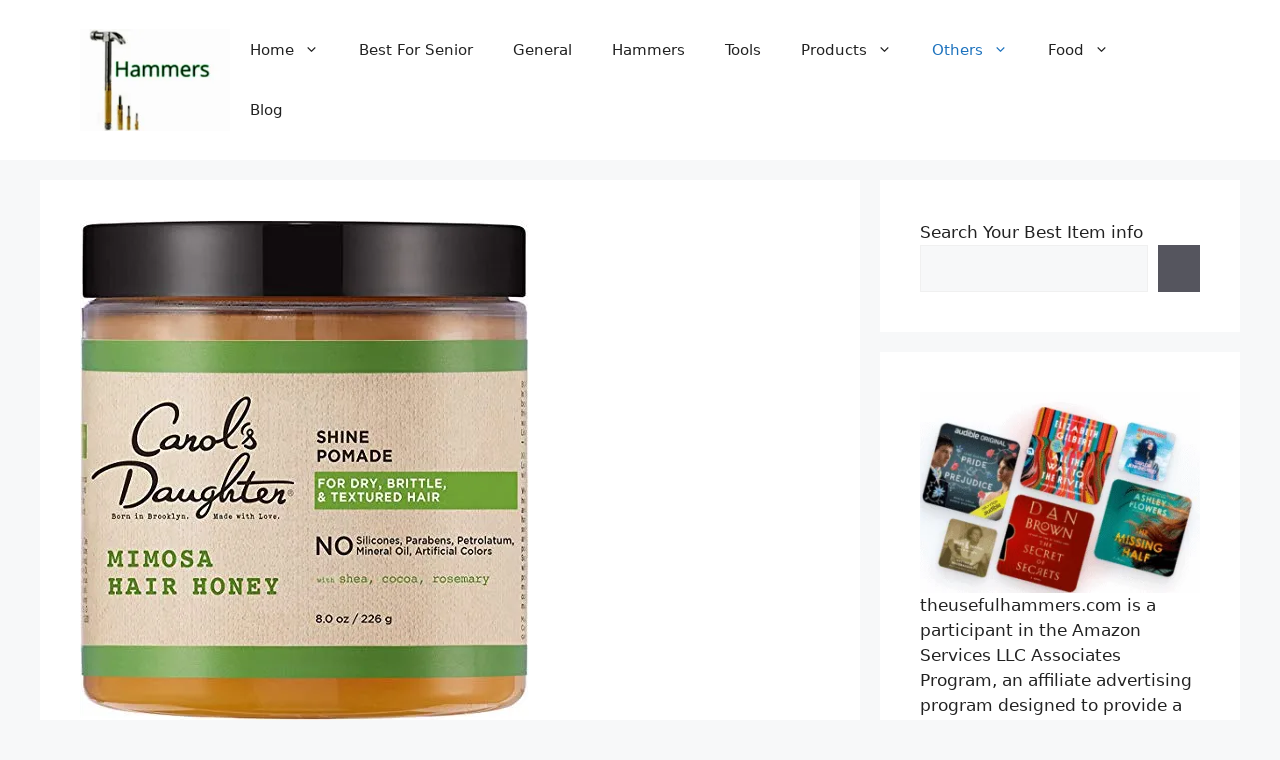

--- FILE ---
content_type: text/html; charset=UTF-8
request_url: https://theusefulhammers.com/best-hair-products-for-black-men/
body_size: 21340
content:
<!DOCTYPE html>
<html lang="en-US" prefix="og: https://ogp.me/ns#">
<head>
	<!-- Google tag (gtag.js) -->
<script async src="https://www.googletagmanager.com/gtag/js?id=G-RLPJZKQ9BS"></script>
<script>
  window.dataLayer = window.dataLayer || [];
  function gtag(){dataLayer.push(arguments);}
  gtag('js', new Date());

  gtag('config', 'G-RLPJZKQ9BS');
</script>
	<!-- Clarity tracking code for https://theusefulhammers.com/ -->
<script>
    (function(c,l,a,r,i,t,y){
        c[a]=c[a]||function(){(c[a].q=c[a].q||[]).push(arguments)};
        t=l.createElement(r);t.async=1;t.src="https://www.clarity.ms/tag/"+i+"?ref=bwt";
        y=l.getElementsByTagName(r)[0];y.parentNode.insertBefore(t,y);
    })(window, document, "clarity", "script", "e0sfxg9xjg");
</script>
	<meta charset="UTF-8">
		<style>img:is([sizes="auto" i], [sizes^="auto," i]) { contain-intrinsic-size: 3000px 1500px }</style>
	<meta name="viewport" content="width=device-width, initial-scale=1">
<!-- Search Engine Optimization by Rank Math - https://rankmath.com/ -->
<title>The Top 10 Best Hair Products For Black Men In 2023 - Theusefulhammers</title>
<meta name="description" content="Looking for the best hair products for black men? Look no further! We have a wide selection of products that are specifically designed to meet the needs of"/>
<meta name="robots" content="follow, index, max-snippet:-1, max-video-preview:-1, max-image-preview:large"/>
<link rel="canonical" href="https://theusefulhammers.com/best-hair-products-for-black-men/" />
<meta property="og:locale" content="en_US" />
<meta property="og:type" content="article" />
<meta property="og:title" content="The Top 10 Best Hair Products For Black Men In 2023 - Theusefulhammers" />
<meta property="og:description" content="Looking for the best hair products for black men? Look no further! We have a wide selection of products that are specifically designed to meet the needs of" />
<meta property="og:url" content="https://theusefulhammers.com/best-hair-products-for-black-men/" />
<meta property="og:site_name" content="Theusefulhammers" />
<meta property="article:section" content="Others" />
<meta property="og:updated_time" content="2023-11-07T09:53:35+00:00" />
<meta property="og:image" content="https://theusefulhammers.com/wp-content/uploads/2022/10/1f48b47c88ee4b57a1874ecd51d87ecd.jpg" />
<meta property="og:image:secure_url" content="https://theusefulhammers.com/wp-content/uploads/2022/10/1f48b47c88ee4b57a1874ecd51d87ecd.jpg" />
<meta property="og:image:width" content="449" />
<meta property="og:image:height" content="500" />
<meta property="og:image:alt" content="The Top 10 Best Hair Products For Black Men In 2023" />
<meta property="og:image:type" content="image/jpeg" />
<meta property="article:published_time" content="2023-10-16T13:36:03+00:00" />
<meta property="article:modified_time" content="2023-11-07T09:53:35+00:00" />
<meta name="twitter:card" content="summary_large_image" />
<meta name="twitter:title" content="The Top 10 Best Hair Products For Black Men In 2023 - Theusefulhammers" />
<meta name="twitter:description" content="Looking for the best hair products for black men? Look no further! We have a wide selection of products that are specifically designed to meet the needs of" />
<meta name="twitter:image" content="https://theusefulhammers.com/wp-content/uploads/2022/10/1f48b47c88ee4b57a1874ecd51d87ecd.jpg" />
<meta name="twitter:label1" content="Written by" />
<meta name="twitter:data1" content="Henry Mick" />
<meta name="twitter:label2" content="Time to read" />
<meta name="twitter:data2" content="13 minutes" />
<script type="application/ld+json" class="rank-math-schema">{"@context":"https://schema.org","@graph":[{"@type":["Person","Organization"],"@id":"https://theusefulhammers.com/#person","name":"israfilazad","logo":{"@type":"ImageObject","@id":"https://theusefulhammers.com/#logo","url":"https://theusefulhammers.com/wp-content/uploads/2022/04/theusefulhammers.png","contentUrl":"https://theusefulhammers.com/wp-content/uploads/2022/04/theusefulhammers.png","caption":"israfilazad","inLanguage":"en-US","width":"500","height":"500"},"image":{"@type":"ImageObject","@id":"https://theusefulhammers.com/#logo","url":"https://theusefulhammers.com/wp-content/uploads/2022/04/theusefulhammers.png","contentUrl":"https://theusefulhammers.com/wp-content/uploads/2022/04/theusefulhammers.png","caption":"israfilazad","inLanguage":"en-US","width":"500","height":"500"}},{"@type":"WebSite","@id":"https://theusefulhammers.com/#website","url":"https://theusefulhammers.com","name":"israfilazad","publisher":{"@id":"https://theusefulhammers.com/#person"},"inLanguage":"en-US"},{"@type":"ImageObject","@id":"https://theusefulhammers.com/wp-content/uploads/2022/10/1f48b47c88ee4b57a1874ecd51d87ecd.jpg","url":"https://theusefulhammers.com/wp-content/uploads/2022/10/1f48b47c88ee4b57a1874ecd51d87ecd.jpg","width":"449","height":"500","inLanguage":"en-US"},{"@type":"WebPage","@id":"https://theusefulhammers.com/best-hair-products-for-black-men/#webpage","url":"https://theusefulhammers.com/best-hair-products-for-black-men/","name":"The Top 10 Best Hair Products For Black Men In 2023 - Theusefulhammers","datePublished":"2023-10-16T13:36:03+00:00","dateModified":"2023-11-07T09:53:35+00:00","isPartOf":{"@id":"https://theusefulhammers.com/#website"},"primaryImageOfPage":{"@id":"https://theusefulhammers.com/wp-content/uploads/2022/10/1f48b47c88ee4b57a1874ecd51d87ecd.jpg"},"inLanguage":"en-US"},{"@type":"Person","@id":"https://theusefulhammers.com/author/hammer/","name":"Henry Mick","url":"https://theusefulhammers.com/author/hammer/","image":{"@type":"ImageObject","@id":"https://secure.gravatar.com/avatar/f1424408375e1e16c60ef4417b48265fd5799ad07379666fd160fd975d3833ab?s=96&amp;r=g","url":"https://secure.gravatar.com/avatar/f1424408375e1e16c60ef4417b48265fd5799ad07379666fd160fd975d3833ab?s=96&amp;r=g","caption":"Henry Mick","inLanguage":"en-US"}},{"@type":"Article","headline":"The Top 10 Best Hair Products For Black Men In 2023 - Theusefulhammers","datePublished":"2023-10-16T13:36:03+00:00","dateModified":"2023-11-07T09:53:35+00:00","articleSection":"Others","author":{"@id":"https://theusefulhammers.com/author/hammer/","name":"Henry Mick"},"publisher":{"@id":"https://theusefulhammers.com/#person"},"description":"Looking for the best hair products for black men? Look no further! We have a wide selection of products that are specifically designed to meet the needs of","name":"The Top 10 Best Hair Products For Black Men In 2023 - Theusefulhammers","@id":"https://theusefulhammers.com/best-hair-products-for-black-men/#richSnippet","isPartOf":{"@id":"https://theusefulhammers.com/best-hair-products-for-black-men/#webpage"},"image":{"@id":"https://theusefulhammers.com/wp-content/uploads/2022/10/1f48b47c88ee4b57a1874ecd51d87ecd.jpg"},"inLanguage":"en-US","mainEntityOfPage":{"@id":"https://theusefulhammers.com/best-hair-products-for-black-men/#webpage"}}]}</script>
<!-- /Rank Math WordPress SEO plugin -->

<link rel="alternate" type="application/rss+xml" title="Theusefulhammers &raquo; Feed" href="https://theusefulhammers.com/feed/" />
<link rel="alternate" type="application/rss+xml" title="Theusefulhammers &raquo; Comments Feed" href="https://theusefulhammers.com/comments/feed/" />
<script>
window._wpemojiSettings = {"baseUrl":"https:\/\/s.w.org\/images\/core\/emoji\/16.0.1\/72x72\/","ext":".png","svgUrl":"https:\/\/s.w.org\/images\/core\/emoji\/16.0.1\/svg\/","svgExt":".svg","source":{"concatemoji":"https:\/\/theusefulhammers.com\/wp-includes\/js\/wp-emoji-release.min.js?ver=6.8.3"}};
/*! This file is auto-generated */
!function(s,n){var o,i,e;function c(e){try{var t={supportTests:e,timestamp:(new Date).valueOf()};sessionStorage.setItem(o,JSON.stringify(t))}catch(e){}}function p(e,t,n){e.clearRect(0,0,e.canvas.width,e.canvas.height),e.fillText(t,0,0);var t=new Uint32Array(e.getImageData(0,0,e.canvas.width,e.canvas.height).data),a=(e.clearRect(0,0,e.canvas.width,e.canvas.height),e.fillText(n,0,0),new Uint32Array(e.getImageData(0,0,e.canvas.width,e.canvas.height).data));return t.every(function(e,t){return e===a[t]})}function u(e,t){e.clearRect(0,0,e.canvas.width,e.canvas.height),e.fillText(t,0,0);for(var n=e.getImageData(16,16,1,1),a=0;a<n.data.length;a++)if(0!==n.data[a])return!1;return!0}function f(e,t,n,a){switch(t){case"flag":return n(e,"\ud83c\udff3\ufe0f\u200d\u26a7\ufe0f","\ud83c\udff3\ufe0f\u200b\u26a7\ufe0f")?!1:!n(e,"\ud83c\udde8\ud83c\uddf6","\ud83c\udde8\u200b\ud83c\uddf6")&&!n(e,"\ud83c\udff4\udb40\udc67\udb40\udc62\udb40\udc65\udb40\udc6e\udb40\udc67\udb40\udc7f","\ud83c\udff4\u200b\udb40\udc67\u200b\udb40\udc62\u200b\udb40\udc65\u200b\udb40\udc6e\u200b\udb40\udc67\u200b\udb40\udc7f");case"emoji":return!a(e,"\ud83e\udedf")}return!1}function g(e,t,n,a){var r="undefined"!=typeof WorkerGlobalScope&&self instanceof WorkerGlobalScope?new OffscreenCanvas(300,150):s.createElement("canvas"),o=r.getContext("2d",{willReadFrequently:!0}),i=(o.textBaseline="top",o.font="600 32px Arial",{});return e.forEach(function(e){i[e]=t(o,e,n,a)}),i}function t(e){var t=s.createElement("script");t.src=e,t.defer=!0,s.head.appendChild(t)}"undefined"!=typeof Promise&&(o="wpEmojiSettingsSupports",i=["flag","emoji"],n.supports={everything:!0,everythingExceptFlag:!0},e=new Promise(function(e){s.addEventListener("DOMContentLoaded",e,{once:!0})}),new Promise(function(t){var n=function(){try{var e=JSON.parse(sessionStorage.getItem(o));if("object"==typeof e&&"number"==typeof e.timestamp&&(new Date).valueOf()<e.timestamp+604800&&"object"==typeof e.supportTests)return e.supportTests}catch(e){}return null}();if(!n){if("undefined"!=typeof Worker&&"undefined"!=typeof OffscreenCanvas&&"undefined"!=typeof URL&&URL.createObjectURL&&"undefined"!=typeof Blob)try{var e="postMessage("+g.toString()+"("+[JSON.stringify(i),f.toString(),p.toString(),u.toString()].join(",")+"));",a=new Blob([e],{type:"text/javascript"}),r=new Worker(URL.createObjectURL(a),{name:"wpTestEmojiSupports"});return void(r.onmessage=function(e){c(n=e.data),r.terminate(),t(n)})}catch(e){}c(n=g(i,f,p,u))}t(n)}).then(function(e){for(var t in e)n.supports[t]=e[t],n.supports.everything=n.supports.everything&&n.supports[t],"flag"!==t&&(n.supports.everythingExceptFlag=n.supports.everythingExceptFlag&&n.supports[t]);n.supports.everythingExceptFlag=n.supports.everythingExceptFlag&&!n.supports.flag,n.DOMReady=!1,n.readyCallback=function(){n.DOMReady=!0}}).then(function(){return e}).then(function(){var e;n.supports.everything||(n.readyCallback(),(e=n.source||{}).concatemoji?t(e.concatemoji):e.wpemoji&&e.twemoji&&(t(e.twemoji),t(e.wpemoji)))}))}((window,document),window._wpemojiSettings);
</script>
<style id='wp-emoji-styles-inline-css'>

	img.wp-smiley, img.emoji {
		display: inline !important;
		border: none !important;
		box-shadow: none !important;
		height: 1em !important;
		width: 1em !important;
		margin: 0 0.07em !important;
		vertical-align: -0.1em !important;
		background: none !important;
		padding: 0 !important;
	}
</style>
<link rel='stylesheet' id='wp-block-library-css' href='https://theusefulhammers.com/wp-includes/css/dist/block-library/style.min.css?ver=6.8.3' media='all' />
<style id='classic-theme-styles-inline-css'>
/*! This file is auto-generated */
.wp-block-button__link{color:#fff;background-color:#32373c;border-radius:9999px;box-shadow:none;text-decoration:none;padding:calc(.667em + 2px) calc(1.333em + 2px);font-size:1.125em}.wp-block-file__button{background:#32373c;color:#fff;text-decoration:none}
</style>
<style id='global-styles-inline-css'>
:root{--wp--preset--aspect-ratio--square: 1;--wp--preset--aspect-ratio--4-3: 4/3;--wp--preset--aspect-ratio--3-4: 3/4;--wp--preset--aspect-ratio--3-2: 3/2;--wp--preset--aspect-ratio--2-3: 2/3;--wp--preset--aspect-ratio--16-9: 16/9;--wp--preset--aspect-ratio--9-16: 9/16;--wp--preset--color--black: #000000;--wp--preset--color--cyan-bluish-gray: #abb8c3;--wp--preset--color--white: #ffffff;--wp--preset--color--pale-pink: #f78da7;--wp--preset--color--vivid-red: #cf2e2e;--wp--preset--color--luminous-vivid-orange: #ff6900;--wp--preset--color--luminous-vivid-amber: #fcb900;--wp--preset--color--light-green-cyan: #7bdcb5;--wp--preset--color--vivid-green-cyan: #00d084;--wp--preset--color--pale-cyan-blue: #8ed1fc;--wp--preset--color--vivid-cyan-blue: #0693e3;--wp--preset--color--vivid-purple: #9b51e0;--wp--preset--color--contrast: var(--contrast);--wp--preset--color--contrast-2: var(--contrast-2);--wp--preset--color--contrast-3: var(--contrast-3);--wp--preset--color--base: var(--base);--wp--preset--color--base-2: var(--base-2);--wp--preset--color--base-3: var(--base-3);--wp--preset--color--accent: var(--accent);--wp--preset--gradient--vivid-cyan-blue-to-vivid-purple: linear-gradient(135deg,rgba(6,147,227,1) 0%,rgb(155,81,224) 100%);--wp--preset--gradient--light-green-cyan-to-vivid-green-cyan: linear-gradient(135deg,rgb(122,220,180) 0%,rgb(0,208,130) 100%);--wp--preset--gradient--luminous-vivid-amber-to-luminous-vivid-orange: linear-gradient(135deg,rgba(252,185,0,1) 0%,rgba(255,105,0,1) 100%);--wp--preset--gradient--luminous-vivid-orange-to-vivid-red: linear-gradient(135deg,rgba(255,105,0,1) 0%,rgb(207,46,46) 100%);--wp--preset--gradient--very-light-gray-to-cyan-bluish-gray: linear-gradient(135deg,rgb(238,238,238) 0%,rgb(169,184,195) 100%);--wp--preset--gradient--cool-to-warm-spectrum: linear-gradient(135deg,rgb(74,234,220) 0%,rgb(151,120,209) 20%,rgb(207,42,186) 40%,rgb(238,44,130) 60%,rgb(251,105,98) 80%,rgb(254,248,76) 100%);--wp--preset--gradient--blush-light-purple: linear-gradient(135deg,rgb(255,206,236) 0%,rgb(152,150,240) 100%);--wp--preset--gradient--blush-bordeaux: linear-gradient(135deg,rgb(254,205,165) 0%,rgb(254,45,45) 50%,rgb(107,0,62) 100%);--wp--preset--gradient--luminous-dusk: linear-gradient(135deg,rgb(255,203,112) 0%,rgb(199,81,192) 50%,rgb(65,88,208) 100%);--wp--preset--gradient--pale-ocean: linear-gradient(135deg,rgb(255,245,203) 0%,rgb(182,227,212) 50%,rgb(51,167,181) 100%);--wp--preset--gradient--electric-grass: linear-gradient(135deg,rgb(202,248,128) 0%,rgb(113,206,126) 100%);--wp--preset--gradient--midnight: linear-gradient(135deg,rgb(2,3,129) 0%,rgb(40,116,252) 100%);--wp--preset--font-size--small: 13px;--wp--preset--font-size--medium: 20px;--wp--preset--font-size--large: 36px;--wp--preset--font-size--x-large: 42px;--wp--preset--spacing--20: 0.44rem;--wp--preset--spacing--30: 0.67rem;--wp--preset--spacing--40: 1rem;--wp--preset--spacing--50: 1.5rem;--wp--preset--spacing--60: 2.25rem;--wp--preset--spacing--70: 3.38rem;--wp--preset--spacing--80: 5.06rem;--wp--preset--shadow--natural: 6px 6px 9px rgba(0, 0, 0, 0.2);--wp--preset--shadow--deep: 12px 12px 50px rgba(0, 0, 0, 0.4);--wp--preset--shadow--sharp: 6px 6px 0px rgba(0, 0, 0, 0.2);--wp--preset--shadow--outlined: 6px 6px 0px -3px rgba(255, 255, 255, 1), 6px 6px rgba(0, 0, 0, 1);--wp--preset--shadow--crisp: 6px 6px 0px rgba(0, 0, 0, 1);}:where(.is-layout-flex){gap: 0.5em;}:where(.is-layout-grid){gap: 0.5em;}body .is-layout-flex{display: flex;}.is-layout-flex{flex-wrap: wrap;align-items: center;}.is-layout-flex > :is(*, div){margin: 0;}body .is-layout-grid{display: grid;}.is-layout-grid > :is(*, div){margin: 0;}:where(.wp-block-columns.is-layout-flex){gap: 2em;}:where(.wp-block-columns.is-layout-grid){gap: 2em;}:where(.wp-block-post-template.is-layout-flex){gap: 1.25em;}:where(.wp-block-post-template.is-layout-grid){gap: 1.25em;}.has-black-color{color: var(--wp--preset--color--black) !important;}.has-cyan-bluish-gray-color{color: var(--wp--preset--color--cyan-bluish-gray) !important;}.has-white-color{color: var(--wp--preset--color--white) !important;}.has-pale-pink-color{color: var(--wp--preset--color--pale-pink) !important;}.has-vivid-red-color{color: var(--wp--preset--color--vivid-red) !important;}.has-luminous-vivid-orange-color{color: var(--wp--preset--color--luminous-vivid-orange) !important;}.has-luminous-vivid-amber-color{color: var(--wp--preset--color--luminous-vivid-amber) !important;}.has-light-green-cyan-color{color: var(--wp--preset--color--light-green-cyan) !important;}.has-vivid-green-cyan-color{color: var(--wp--preset--color--vivid-green-cyan) !important;}.has-pale-cyan-blue-color{color: var(--wp--preset--color--pale-cyan-blue) !important;}.has-vivid-cyan-blue-color{color: var(--wp--preset--color--vivid-cyan-blue) !important;}.has-vivid-purple-color{color: var(--wp--preset--color--vivid-purple) !important;}.has-black-background-color{background-color: var(--wp--preset--color--black) !important;}.has-cyan-bluish-gray-background-color{background-color: var(--wp--preset--color--cyan-bluish-gray) !important;}.has-white-background-color{background-color: var(--wp--preset--color--white) !important;}.has-pale-pink-background-color{background-color: var(--wp--preset--color--pale-pink) !important;}.has-vivid-red-background-color{background-color: var(--wp--preset--color--vivid-red) !important;}.has-luminous-vivid-orange-background-color{background-color: var(--wp--preset--color--luminous-vivid-orange) !important;}.has-luminous-vivid-amber-background-color{background-color: var(--wp--preset--color--luminous-vivid-amber) !important;}.has-light-green-cyan-background-color{background-color: var(--wp--preset--color--light-green-cyan) !important;}.has-vivid-green-cyan-background-color{background-color: var(--wp--preset--color--vivid-green-cyan) !important;}.has-pale-cyan-blue-background-color{background-color: var(--wp--preset--color--pale-cyan-blue) !important;}.has-vivid-cyan-blue-background-color{background-color: var(--wp--preset--color--vivid-cyan-blue) !important;}.has-vivid-purple-background-color{background-color: var(--wp--preset--color--vivid-purple) !important;}.has-black-border-color{border-color: var(--wp--preset--color--black) !important;}.has-cyan-bluish-gray-border-color{border-color: var(--wp--preset--color--cyan-bluish-gray) !important;}.has-white-border-color{border-color: var(--wp--preset--color--white) !important;}.has-pale-pink-border-color{border-color: var(--wp--preset--color--pale-pink) !important;}.has-vivid-red-border-color{border-color: var(--wp--preset--color--vivid-red) !important;}.has-luminous-vivid-orange-border-color{border-color: var(--wp--preset--color--luminous-vivid-orange) !important;}.has-luminous-vivid-amber-border-color{border-color: var(--wp--preset--color--luminous-vivid-amber) !important;}.has-light-green-cyan-border-color{border-color: var(--wp--preset--color--light-green-cyan) !important;}.has-vivid-green-cyan-border-color{border-color: var(--wp--preset--color--vivid-green-cyan) !important;}.has-pale-cyan-blue-border-color{border-color: var(--wp--preset--color--pale-cyan-blue) !important;}.has-vivid-cyan-blue-border-color{border-color: var(--wp--preset--color--vivid-cyan-blue) !important;}.has-vivid-purple-border-color{border-color: var(--wp--preset--color--vivid-purple) !important;}.has-vivid-cyan-blue-to-vivid-purple-gradient-background{background: var(--wp--preset--gradient--vivid-cyan-blue-to-vivid-purple) !important;}.has-light-green-cyan-to-vivid-green-cyan-gradient-background{background: var(--wp--preset--gradient--light-green-cyan-to-vivid-green-cyan) !important;}.has-luminous-vivid-amber-to-luminous-vivid-orange-gradient-background{background: var(--wp--preset--gradient--luminous-vivid-amber-to-luminous-vivid-orange) !important;}.has-luminous-vivid-orange-to-vivid-red-gradient-background{background: var(--wp--preset--gradient--luminous-vivid-orange-to-vivid-red) !important;}.has-very-light-gray-to-cyan-bluish-gray-gradient-background{background: var(--wp--preset--gradient--very-light-gray-to-cyan-bluish-gray) !important;}.has-cool-to-warm-spectrum-gradient-background{background: var(--wp--preset--gradient--cool-to-warm-spectrum) !important;}.has-blush-light-purple-gradient-background{background: var(--wp--preset--gradient--blush-light-purple) !important;}.has-blush-bordeaux-gradient-background{background: var(--wp--preset--gradient--blush-bordeaux) !important;}.has-luminous-dusk-gradient-background{background: var(--wp--preset--gradient--luminous-dusk) !important;}.has-pale-ocean-gradient-background{background: var(--wp--preset--gradient--pale-ocean) !important;}.has-electric-grass-gradient-background{background: var(--wp--preset--gradient--electric-grass) !important;}.has-midnight-gradient-background{background: var(--wp--preset--gradient--midnight) !important;}.has-small-font-size{font-size: var(--wp--preset--font-size--small) !important;}.has-medium-font-size{font-size: var(--wp--preset--font-size--medium) !important;}.has-large-font-size{font-size: var(--wp--preset--font-size--large) !important;}.has-x-large-font-size{font-size: var(--wp--preset--font-size--x-large) !important;}
:where(.wp-block-post-template.is-layout-flex){gap: 1.25em;}:where(.wp-block-post-template.is-layout-grid){gap: 1.25em;}
:where(.wp-block-columns.is-layout-flex){gap: 2em;}:where(.wp-block-columns.is-layout-grid){gap: 2em;}
:root :where(.wp-block-pullquote){font-size: 1.5em;line-height: 1.6;}
</style>
<link rel='stylesheet' id='maverick-front-style-css' href='https://theusefulhammers.com/wp-content/plugins/maverick//assets/styles/front-style.css?ver=1.0.0' media='all' />
<link rel='stylesheet' id='generate-style-css' href='https://theusefulhammers.com/wp-content/themes/generatepress/assets/css/main.min.css?ver=3.6.0' media='all' />
<style id='generate-style-inline-css'>
body{background-color:var(--base-2);color:var(--contrast);}a{color:var(--accent);}a{text-decoration:underline;}.entry-title a, .site-branding a, a.button, .wp-block-button__link, .main-navigation a{text-decoration:none;}a:hover, a:focus, a:active{color:var(--contrast);}.wp-block-group__inner-container{max-width:1200px;margin-left:auto;margin-right:auto;}@media (max-width: 500px) and (min-width: 769px){.inside-header{display:flex;flex-direction:column;align-items:center;}.site-logo, .site-branding{margin-bottom:1.5em;}#site-navigation{margin:0 auto;}.header-widget{margin-top:1.5em;}}.site-header .header-image{width:150px;}:root{--contrast:#222222;--contrast-2:#575760;--contrast-3:#b2b2be;--base:#f0f0f0;--base-2:#f7f8f9;--base-3:#ffffff;--accent:#1e73be;}:root .has-contrast-color{color:var(--contrast);}:root .has-contrast-background-color{background-color:var(--contrast);}:root .has-contrast-2-color{color:var(--contrast-2);}:root .has-contrast-2-background-color{background-color:var(--contrast-2);}:root .has-contrast-3-color{color:var(--contrast-3);}:root .has-contrast-3-background-color{background-color:var(--contrast-3);}:root .has-base-color{color:var(--base);}:root .has-base-background-color{background-color:var(--base);}:root .has-base-2-color{color:var(--base-2);}:root .has-base-2-background-color{background-color:var(--base-2);}:root .has-base-3-color{color:var(--base-3);}:root .has-base-3-background-color{background-color:var(--base-3);}:root .has-accent-color{color:var(--accent);}:root .has-accent-background-color{background-color:var(--accent);}.top-bar{background-color:#636363;color:#ffffff;}.top-bar a{color:#ffffff;}.top-bar a:hover{color:#303030;}.site-header{background-color:var(--base-3);}.main-title a,.main-title a:hover{color:var(--contrast);}.site-description{color:var(--contrast-2);}.mobile-menu-control-wrapper .menu-toggle,.mobile-menu-control-wrapper .menu-toggle:hover,.mobile-menu-control-wrapper .menu-toggle:focus,.has-inline-mobile-toggle #site-navigation.toggled{background-color:rgba(0, 0, 0, 0.02);}.main-navigation,.main-navigation ul ul{background-color:var(--base-3);}.main-navigation .main-nav ul li a, .main-navigation .menu-toggle, .main-navigation .menu-bar-items{color:var(--contrast);}.main-navigation .main-nav ul li:not([class*="current-menu-"]):hover > a, .main-navigation .main-nav ul li:not([class*="current-menu-"]):focus > a, .main-navigation .main-nav ul li.sfHover:not([class*="current-menu-"]) > a, .main-navigation .menu-bar-item:hover > a, .main-navigation .menu-bar-item.sfHover > a{color:var(--accent);}button.menu-toggle:hover,button.menu-toggle:focus{color:var(--contrast);}.main-navigation .main-nav ul li[class*="current-menu-"] > a{color:var(--accent);}.navigation-search input[type="search"],.navigation-search input[type="search"]:active, .navigation-search input[type="search"]:focus, .main-navigation .main-nav ul li.search-item.active > a, .main-navigation .menu-bar-items .search-item.active > a{color:var(--accent);}.main-navigation ul ul{background-color:var(--base);}.separate-containers .inside-article, .separate-containers .comments-area, .separate-containers .page-header, .one-container .container, .separate-containers .paging-navigation, .inside-page-header{background-color:var(--base-3);}.entry-title a{color:var(--contrast);}.entry-title a:hover{color:var(--contrast-2);}.entry-meta{color:var(--contrast-2);}.sidebar .widget{background-color:var(--base-3);}.footer-widgets{background-color:var(--base-3);}.site-info{background-color:var(--base-3);}input[type="text"],input[type="email"],input[type="url"],input[type="password"],input[type="search"],input[type="tel"],input[type="number"],textarea,select{color:var(--contrast);background-color:var(--base-2);border-color:var(--base);}input[type="text"]:focus,input[type="email"]:focus,input[type="url"]:focus,input[type="password"]:focus,input[type="search"]:focus,input[type="tel"]:focus,input[type="number"]:focus,textarea:focus,select:focus{color:var(--contrast);background-color:var(--base-2);border-color:var(--contrast-3);}button,html input[type="button"],input[type="reset"],input[type="submit"],a.button,a.wp-block-button__link:not(.has-background){color:#ffffff;background-color:#55555e;}button:hover,html input[type="button"]:hover,input[type="reset"]:hover,input[type="submit"]:hover,a.button:hover,button:focus,html input[type="button"]:focus,input[type="reset"]:focus,input[type="submit"]:focus,a.button:focus,a.wp-block-button__link:not(.has-background):active,a.wp-block-button__link:not(.has-background):focus,a.wp-block-button__link:not(.has-background):hover{color:#ffffff;background-color:#3f4047;}a.generate-back-to-top{background-color:rgba( 0,0,0,0.4 );color:#ffffff;}a.generate-back-to-top:hover,a.generate-back-to-top:focus{background-color:rgba( 0,0,0,0.6 );color:#ffffff;}:root{--gp-search-modal-bg-color:var(--base-3);--gp-search-modal-text-color:var(--contrast);--gp-search-modal-overlay-bg-color:rgba(0,0,0,0.2);}@media (max-width:768px){.main-navigation .menu-bar-item:hover > a, .main-navigation .menu-bar-item.sfHover > a{background:none;color:var(--contrast);}}.nav-below-header .main-navigation .inside-navigation.grid-container, .nav-above-header .main-navigation .inside-navigation.grid-container{padding:0px 20px 0px 20px;}.site-main .wp-block-group__inner-container{padding:40px;}.separate-containers .paging-navigation{padding-top:20px;padding-bottom:20px;}.entry-content .alignwide, body:not(.no-sidebar) .entry-content .alignfull{margin-left:-40px;width:calc(100% + 80px);max-width:calc(100% + 80px);}.rtl .menu-item-has-children .dropdown-menu-toggle{padding-left:20px;}.rtl .main-navigation .main-nav ul li.menu-item-has-children > a{padding-right:20px;}@media (max-width:768px){.separate-containers .inside-article, .separate-containers .comments-area, .separate-containers .page-header, .separate-containers .paging-navigation, .one-container .site-content, .inside-page-header{padding:30px;}.site-main .wp-block-group__inner-container{padding:30px;}.inside-top-bar{padding-right:30px;padding-left:30px;}.inside-header{padding-right:30px;padding-left:30px;}.widget-area .widget{padding-top:30px;padding-right:30px;padding-bottom:30px;padding-left:30px;}.footer-widgets-container{padding-top:30px;padding-right:30px;padding-bottom:30px;padding-left:30px;}.inside-site-info{padding-right:30px;padding-left:30px;}.entry-content .alignwide, body:not(.no-sidebar) .entry-content .alignfull{margin-left:-30px;width:calc(100% + 60px);max-width:calc(100% + 60px);}.one-container .site-main .paging-navigation{margin-bottom:20px;}}/* End cached CSS */.is-right-sidebar{width:30%;}.is-left-sidebar{width:30%;}.site-content .content-area{width:70%;}@media (max-width:768px){.main-navigation .menu-toggle,.sidebar-nav-mobile:not(#sticky-placeholder){display:block;}.main-navigation ul,.gen-sidebar-nav,.main-navigation:not(.slideout-navigation):not(.toggled) .main-nav > ul,.has-inline-mobile-toggle #site-navigation .inside-navigation > *:not(.navigation-search):not(.main-nav){display:none;}.nav-align-right .inside-navigation,.nav-align-center .inside-navigation{justify-content:space-between;}.has-inline-mobile-toggle .mobile-menu-control-wrapper{display:flex;flex-wrap:wrap;}.has-inline-mobile-toggle .inside-header{flex-direction:row;text-align:left;flex-wrap:wrap;}.has-inline-mobile-toggle .header-widget,.has-inline-mobile-toggle #site-navigation{flex-basis:100%;}.nav-float-left .has-inline-mobile-toggle #site-navigation{order:10;}}
</style>
<link rel="https://api.w.org/" href="https://theusefulhammers.com/wp-json/" /><link rel="alternate" title="JSON" type="application/json" href="https://theusefulhammers.com/wp-json/wp/v2/posts/33824" /><link rel="EditURI" type="application/rsd+xml" title="RSD" href="https://theusefulhammers.com/xmlrpc.php?rsd" />
<meta name="generator" content="WordPress 6.8.3" />
<link rel='shortlink' href='https://theusefulhammers.com/?p=33824' />
<link rel="alternate" title="oEmbed (JSON)" type="application/json+oembed" href="https://theusefulhammers.com/wp-json/oembed/1.0/embed?url=https%3A%2F%2Ftheusefulhammers.com%2Fbest-hair-products-for-black-men%2F" />
<link rel="alternate" title="oEmbed (XML)" type="text/xml+oembed" href="https://theusefulhammers.com/wp-json/oembed/1.0/embed?url=https%3A%2F%2Ftheusefulhammers.com%2Fbest-hair-products-for-black-men%2F&#038;format=xml" />
		<script type="text/javascript">
				(function(c,l,a,r,i,t,y){
					c[a]=c[a]||function(){(c[a].q=c[a].q||[]).push(arguments)};t=l.createElement(r);t.async=1;
					t.src="https://www.clarity.ms/tag/"+i+"?ref=wordpress";y=l.getElementsByTagName(r)[0];y.parentNode.insertBefore(t,y);
				})(window, document, "clarity", "script", "ry6zncc6n1");
		</script>
		<link rel="icon" href="https://theusefulhammers.com/wp-content/uploads/2022/04/cropped-theusefulhammers.com_-150x150.png" sizes="32x32" />
<link rel="icon" href="https://theusefulhammers.com/wp-content/uploads/2022/04/cropped-theusefulhammers.com_.png" sizes="192x192" />
<link rel="apple-touch-icon" href="https://theusefulhammers.com/wp-content/uploads/2022/04/cropped-theusefulhammers.com_.png" />
<meta name="msapplication-TileImage" content="https://theusefulhammers.com/wp-content/uploads/2022/04/cropped-theusefulhammers.com_.png" />
		<style id="wp-custom-css">
			/*footer menu */
.footer-bar-active .footer-bar .widget a {
    padding-left: 10px;
    padding-right: 10px;
	text-decoration: none;
}
/* remove tag, date, author */
.tags-links {display:author;}

/* Remove meta data */
.entry-meta .byline, .entry-meta .cat-links { display: author; }
.entry-meta .posted-on { display: }
/* Recent Post */
.wp-block-group__inner-container ul a{
	text-decoration: none;
}
/* Post Read more button */
a.read-more{
	font-weight: bold;
}
/* Table of content */
.lwptoc_toggle a{
	font-weight: bold;
}

/*last widget sticky*/
@media(min-width: 1024px) {
    .site-content {
        display: flex;
    }

    .inside-right-sidebar {
        height: 100%;
    }

    .inside-right-sidebar .widget:last-of-type {
        position: sticky;
        position: -webkit-sticky;
        top: 60px;
    }
}
/*last widget sticky*/
/*sticky sidebar*/
@media (min-width: 769px) {
    #right-sidebar {
        position: -webkit-sticky;
        position: sticky;
        top: 0;
    }
}
/*sticky sidebar*/
* {

.kt-accordion-pane{
visibility:hidden
}

		</style>
		</head>

<body class="wp-singular post-template-default single single-post postid-33824 single-format-standard wp-custom-logo wp-embed-responsive wp-theme-generatepress right-sidebar nav-float-right separate-containers header-aligned-left dropdown-hover featured-image-active" itemtype="https://schema.org/Blog" itemscope>
	<a class="screen-reader-text skip-link" href="#content" title="Skip to content">Skip to content</a>		<header class="site-header has-inline-mobile-toggle" id="masthead" aria-label="Site"  itemtype="https://schema.org/WPHeader" itemscope>
			<div class="inside-header grid-container">
				<div class="site-logo">
					<a href="https://theusefulhammers.com/" rel="home">
						<img  class="header-image is-logo-image" alt="Theusefulhammers" src="https://theusefulhammers.com/wp-content/uploads/2023/02/Untitled-design-1-1-e1675525604340.png" srcset="https://theusefulhammers.com/wp-content/uploads/2023/02/Untitled-design-1-1-e1675525604340.png 1x, https://theusefulhammers.com/wp-content/uploads/2023/02/Untitled-design-1-1-1.png 2x" width="188" height="127" />
					</a>
				</div>	<nav class="main-navigation mobile-menu-control-wrapper" id="mobile-menu-control-wrapper" aria-label="Mobile Toggle">
				<button data-nav="site-navigation" class="menu-toggle" aria-controls="primary-menu" aria-expanded="false">
			<span class="gp-icon icon-menu-bars"><svg viewBox="0 0 512 512" aria-hidden="true" xmlns="http://www.w3.org/2000/svg" width="1em" height="1em"><path d="M0 96c0-13.255 10.745-24 24-24h464c13.255 0 24 10.745 24 24s-10.745 24-24 24H24c-13.255 0-24-10.745-24-24zm0 160c0-13.255 10.745-24 24-24h464c13.255 0 24 10.745 24 24s-10.745 24-24 24H24c-13.255 0-24-10.745-24-24zm0 160c0-13.255 10.745-24 24-24h464c13.255 0 24 10.745 24 24s-10.745 24-24 24H24c-13.255 0-24-10.745-24-24z" /></svg><svg viewBox="0 0 512 512" aria-hidden="true" xmlns="http://www.w3.org/2000/svg" width="1em" height="1em"><path d="M71.029 71.029c9.373-9.372 24.569-9.372 33.942 0L256 222.059l151.029-151.03c9.373-9.372 24.569-9.372 33.942 0 9.372 9.373 9.372 24.569 0 33.942L289.941 256l151.03 151.029c9.372 9.373 9.372 24.569 0 33.942-9.373 9.372-24.569 9.372-33.942 0L256 289.941l-151.029 151.03c-9.373 9.372-24.569 9.372-33.942 0-9.372-9.373-9.372-24.569 0-33.942L222.059 256 71.029 104.971c-9.372-9.373-9.372-24.569 0-33.942z" /></svg></span><span class="screen-reader-text">Menu</span>		</button>
	</nav>
			<nav class="main-navigation sub-menu-right" id="site-navigation" aria-label="Primary"  itemtype="https://schema.org/SiteNavigationElement" itemscope>
			<div class="inside-navigation grid-container">
								<button class="menu-toggle" aria-controls="primary-menu" aria-expanded="false">
					<span class="gp-icon icon-menu-bars"><svg viewBox="0 0 512 512" aria-hidden="true" xmlns="http://www.w3.org/2000/svg" width="1em" height="1em"><path d="M0 96c0-13.255 10.745-24 24-24h464c13.255 0 24 10.745 24 24s-10.745 24-24 24H24c-13.255 0-24-10.745-24-24zm0 160c0-13.255 10.745-24 24-24h464c13.255 0 24 10.745 24 24s-10.745 24-24 24H24c-13.255 0-24-10.745-24-24zm0 160c0-13.255 10.745-24 24-24h464c13.255 0 24 10.745 24 24s-10.745 24-24 24H24c-13.255 0-24-10.745-24-24z" /></svg><svg viewBox="0 0 512 512" aria-hidden="true" xmlns="http://www.w3.org/2000/svg" width="1em" height="1em"><path d="M71.029 71.029c9.373-9.372 24.569-9.372 33.942 0L256 222.059l151.029-151.03c9.373-9.372 24.569-9.372 33.942 0 9.372 9.373 9.372 24.569 0 33.942L289.941 256l151.03 151.029c9.372 9.373 9.372 24.569 0 33.942-9.373 9.372-24.569 9.372-33.942 0L256 289.941l-151.029 151.03c-9.373 9.372-24.569 9.372-33.942 0-9.372-9.373-9.372-24.569 0-33.942L222.059 256 71.029 104.971c-9.372-9.373-9.372-24.569 0-33.942z" /></svg></span><span class="mobile-menu">Menu</span>				</button>
				<div id="primary-menu" class="main-nav"><ul id="menu-hammers" class=" menu sf-menu"><li id="menu-item-80" class="menu-item menu-item-type-custom menu-item-object-custom menu-item-home menu-item-has-children menu-item-80"><a href="https://theusefulhammers.com/">Home<span role="presentation" class="dropdown-menu-toggle"><span class="gp-icon icon-arrow"><svg viewBox="0 0 330 512" aria-hidden="true" xmlns="http://www.w3.org/2000/svg" width="1em" height="1em"><path d="M305.913 197.085c0 2.266-1.133 4.815-2.833 6.514L171.087 335.593c-1.7 1.7-4.249 2.832-6.515 2.832s-4.815-1.133-6.515-2.832L26.064 203.599c-1.7-1.7-2.832-4.248-2.832-6.514s1.132-4.816 2.832-6.515l14.162-14.163c1.7-1.699 3.966-2.832 6.515-2.832 2.266 0 4.815 1.133 6.515 2.832l111.316 111.317 111.316-111.317c1.7-1.699 4.249-2.832 6.515-2.832s4.815 1.133 6.515 2.832l14.162 14.163c1.7 1.7 2.833 4.249 2.833 6.515z" /></svg></span></span></a>
<ul class="sub-menu">
	<li id="menu-item-68972" class="menu-item menu-item-type-taxonomy menu-item-object-category menu-item-68972"><a href="https://theusefulhammers.com/category/bike-automobile/">Bike &amp; Automobile</a></li>
</ul>
</li>
<li id="menu-item-67341" class="menu-item menu-item-type-taxonomy menu-item-object-category menu-item-67341"><a href="https://theusefulhammers.com/category/best-for-senior/">Best For Senior</a></li>
<li id="menu-item-53015" class="menu-item menu-item-type-taxonomy menu-item-object-category menu-item-53015"><a href="https://theusefulhammers.com/category/general/">General</a></li>
<li id="menu-item-81" class="menu-item menu-item-type-taxonomy menu-item-object-category menu-item-81"><a href="https://theusefulhammers.com/category/hammers/">Hammers</a></li>
<li id="menu-item-53016" class="menu-item menu-item-type-taxonomy menu-item-object-category current-post-ancestor menu-item-53016"><a href="https://theusefulhammers.com/category/tools/">Tools</a></li>
<li id="menu-item-290" class="menu-item menu-item-type-taxonomy menu-item-object-category current-post-ancestor menu-item-has-children menu-item-290"><a href="https://theusefulhammers.com/category/tools/">Products<span role="presentation" class="dropdown-menu-toggle"><span class="gp-icon icon-arrow"><svg viewBox="0 0 330 512" aria-hidden="true" xmlns="http://www.w3.org/2000/svg" width="1em" height="1em"><path d="M305.913 197.085c0 2.266-1.133 4.815-2.833 6.514L171.087 335.593c-1.7 1.7-4.249 2.832-6.515 2.832s-4.815-1.133-6.515-2.832L26.064 203.599c-1.7-1.7-2.832-4.248-2.832-6.514s1.132-4.816 2.832-6.515l14.162-14.163c1.7-1.699 3.966-2.832 6.515-2.832 2.266 0 4.815 1.133 6.515 2.832l111.316 111.317 111.316-111.317c1.7-1.699 4.249-2.832 6.515-2.832s4.815 1.133 6.515 2.832l14.162 14.163c1.7 1.7 2.833 4.249 2.833 6.515z" /></svg></span></span></a>
<ul class="sub-menu">
	<li id="menu-item-3569" class="menu-item menu-item-type-taxonomy menu-item-object-category menu-item-3569"><a href="https://theusefulhammers.com/category/tools/portable-products/">Portable Products</a></li>
	<li id="menu-item-21260" class="menu-item menu-item-type-taxonomy menu-item-object-category menu-item-21260"><a href="https://theusefulhammers.com/category/sleeping/">Sleeping</a></li>
	<li id="menu-item-29632" class="menu-item menu-item-type-taxonomy menu-item-object-category menu-item-29632"><a href="https://theusefulhammers.com/category/tech-electronics/">Tech &amp; Electronics</a></li>
	<li id="menu-item-25637" class="menu-item menu-item-type-taxonomy menu-item-object-category menu-item-25637"><a href="https://theusefulhammers.com/category/chair/">Chair</a></li>
	<li id="menu-item-7600" class="menu-item menu-item-type-taxonomy menu-item-object-category current-post-ancestor current-menu-parent current-post-parent menu-item-7600"><a href="https://theusefulhammers.com/category/tools/others/">Others</a></li>
	<li id="menu-item-13631" class="menu-item menu-item-type-taxonomy menu-item-object-category menu-item-13631"><a href="https://theusefulhammers.com/category/general/">General</a></li>
	<li id="menu-item-29156" class="menu-item menu-item-type-taxonomy menu-item-object-category menu-item-29156"><a href="https://theusefulhammers.com/category/fashion/">Fashion</a></li>
	<li id="menu-item-34988" class="menu-item menu-item-type-taxonomy menu-item-object-category menu-item-34988"><a href="https://theusefulhammers.com/category/kitchen/">Kitchen</a></li>
	<li id="menu-item-34989" class="menu-item menu-item-type-taxonomy menu-item-object-category menu-item-34989"><a href="https://theusefulhammers.com/category/watch/">Watch</a></li>
</ul>
</li>
<li id="menu-item-53017" class="menu-item menu-item-type-taxonomy menu-item-object-category current-post-ancestor current-menu-parent current-post-parent menu-item-has-children menu-item-53017"><a href="https://theusefulhammers.com/category/tools/others/">Others<span role="presentation" class="dropdown-menu-toggle"><span class="gp-icon icon-arrow"><svg viewBox="0 0 330 512" aria-hidden="true" xmlns="http://www.w3.org/2000/svg" width="1em" height="1em"><path d="M305.913 197.085c0 2.266-1.133 4.815-2.833 6.514L171.087 335.593c-1.7 1.7-4.249 2.832-6.515 2.832s-4.815-1.133-6.515-2.832L26.064 203.599c-1.7-1.7-2.832-4.248-2.832-6.514s1.132-4.816 2.832-6.515l14.162-14.163c1.7-1.699 3.966-2.832 6.515-2.832 2.266 0 4.815 1.133 6.515 2.832l111.316 111.317 111.316-111.317c1.7-1.699 4.249-2.832 6.515-2.832s4.815 1.133 6.515 2.832l14.162 14.163c1.7 1.7 2.833 4.249 2.833 6.515z" /></svg></span></span></a>
<ul class="sub-menu">
	<li id="menu-item-53033" class="menu-item menu-item-type-taxonomy menu-item-object-category menu-item-53033"><a href="https://theusefulhammers.com/category/tools/portable-products/">Portable Products</a></li>
	<li id="menu-item-53028" class="menu-item menu-item-type-taxonomy menu-item-object-category menu-item-53028"><a href="https://theusefulhammers.com/category/bicycle/">Bicycle</a></li>
	<li id="menu-item-53031" class="menu-item menu-item-type-taxonomy menu-item-object-category menu-item-53031"><a href="https://theusefulhammers.com/category/best-useful-single-item/">Best Useful Single Item</a></li>
	<li id="menu-item-53019" class="menu-item menu-item-type-taxonomy menu-item-object-category menu-item-53019"><a href="https://theusefulhammers.com/category/chair/">Chair</a></li>
	<li id="menu-item-53020" class="menu-item menu-item-type-taxonomy menu-item-object-category menu-item-53020"><a href="https://theusefulhammers.com/category/tech-electronics/">Tech &amp; Electronics</a></li>
	<li id="menu-item-53021" class="menu-item menu-item-type-taxonomy menu-item-object-category menu-item-53021"><a href="https://theusefulhammers.com/category/watch/">Watch</a></li>
	<li id="menu-item-53022" class="menu-item menu-item-type-taxonomy menu-item-object-category menu-item-53022"><a href="https://theusefulhammers.com/category/fashion/">Fashion</a></li>
	<li id="menu-item-53023" class="menu-item menu-item-type-taxonomy menu-item-object-category menu-item-53023"><a href="https://theusefulhammers.com/category/best-light/">Best Light</a></li>
	<li id="menu-item-53029" class="menu-item menu-item-type-taxonomy menu-item-object-category menu-item-53029"><a href="https://theusefulhammers.com/category/kitchen/">Kitchen</a></li>
	<li id="menu-item-53030" class="menu-item menu-item-type-taxonomy menu-item-object-category menu-item-53030"><a href="https://theusefulhammers.com/category/health/">Health</a></li>
	<li id="menu-item-53032" class="menu-item menu-item-type-taxonomy menu-item-object-category menu-item-53032"><a href="https://theusefulhammers.com/category/vacuum-cleaner/">Vacuum Cleaner</a></li>
	<li id="menu-item-53024" class="menu-item menu-item-type-taxonomy menu-item-object-category menu-item-has-children menu-item-53024"><a href="https://theusefulhammers.com/category/food/">Food<span role="presentation" class="dropdown-menu-toggle"><span class="gp-icon icon-arrow-right"><svg viewBox="0 0 192 512" aria-hidden="true" xmlns="http://www.w3.org/2000/svg" width="1em" height="1em" fill-rule="evenodd" clip-rule="evenodd" stroke-linejoin="round" stroke-miterlimit="1.414"><path d="M178.425 256.001c0 2.266-1.133 4.815-2.832 6.515L43.599 394.509c-1.7 1.7-4.248 2.833-6.514 2.833s-4.816-1.133-6.515-2.833l-14.163-14.162c-1.699-1.7-2.832-3.966-2.832-6.515 0-2.266 1.133-4.815 2.832-6.515l111.317-111.316L16.407 144.685c-1.699-1.7-2.832-4.249-2.832-6.515s1.133-4.815 2.832-6.515l14.163-14.162c1.7-1.7 4.249-2.833 6.515-2.833s4.815 1.133 6.514 2.833l131.994 131.993c1.7 1.7 2.832 4.249 2.832 6.515z" fill-rule="nonzero" /></svg></span></span></a>
	<ul class="sub-menu">
		<li id="menu-item-53034" class="menu-item menu-item-type-taxonomy menu-item-object-category menu-item-53034"><a href="https://theusefulhammers.com/category/sleeping/">Sleeping</a></li>
		<li id="menu-item-53025" class="menu-item menu-item-type-taxonomy menu-item-object-category menu-item-53025"><a href="https://theusefulhammers.com/category/dog-food/">Dog Food</a></li>
		<li id="menu-item-53027" class="menu-item menu-item-type-taxonomy menu-item-object-category menu-item-53027"><a href="https://theusefulhammers.com/category/rabbit-food/">Rabbit Food</a></li>
	</ul>
</li>
</ul>
</li>
<li id="menu-item-34357" class="menu-item menu-item-type-taxonomy menu-item-object-category menu-item-has-children menu-item-34357"><a href="https://theusefulhammers.com/category/food/">Food<span role="presentation" class="dropdown-menu-toggle"><span class="gp-icon icon-arrow"><svg viewBox="0 0 330 512" aria-hidden="true" xmlns="http://www.w3.org/2000/svg" width="1em" height="1em"><path d="M305.913 197.085c0 2.266-1.133 4.815-2.833 6.514L171.087 335.593c-1.7 1.7-4.249 2.832-6.515 2.832s-4.815-1.133-6.515-2.832L26.064 203.599c-1.7-1.7-2.832-4.248-2.832-6.514s1.132-4.816 2.832-6.515l14.162-14.163c1.7-1.699 3.966-2.832 6.515-2.832 2.266 0 4.815 1.133 6.515 2.832l111.316 111.317 111.316-111.317c1.7-1.699 4.249-2.832 6.515-2.832s4.815 1.133 6.515 2.832l14.162 14.163c1.7 1.7 2.833 4.249 2.833 6.515z" /></svg></span></span></a>
<ul class="sub-menu">
	<li id="menu-item-34356" class="menu-item menu-item-type-taxonomy menu-item-object-category menu-item-34356"><a href="https://theusefulhammers.com/category/dog-food/">Dog Food</a></li>
	<li id="menu-item-34484" class="menu-item menu-item-type-taxonomy menu-item-object-category menu-item-34484"><a href="https://theusefulhammers.com/category/rabbit-food/">Rabbit Food</a></li>
</ul>
</li>
<li id="menu-item-33646" class="menu-item menu-item-type-taxonomy menu-item-object-category menu-item-33646"><a href="https://theusefulhammers.com/category/blog/">Blog</a></li>
</ul></div>			</div>
		</nav>
					</div>
		</header>
		
	<div class="site grid-container container hfeed" id="page">
				<div class="site-content" id="content">
			
	<div class="content-area" id="primary">
		<main class="site-main" id="main">
			
<article id="post-33824" class="post-33824 post type-post status-publish format-standard has-post-thumbnail hentry category-others" itemtype="https://schema.org/CreativeWork" itemscope>
	<div class="inside-article">
				<div class="featured-image page-header-image-single grid-container grid-parent">
			<img width="449" height="500" src="https://theusefulhammers.com/wp-content/uploads/2022/10/1f48b47c88ee4b57a1874ecd51d87ecd.jpg" class="attachment-full size-full wp-post-image" alt="" itemprop="image" decoding="async" fetchpriority="high" srcset="https://theusefulhammers.com/wp-content/uploads/2022/10/1f48b47c88ee4b57a1874ecd51d87ecd.jpg 449w, https://theusefulhammers.com/wp-content/uploads/2022/10/1f48b47c88ee4b57a1874ecd51d87ecd-269x300.jpg 269w" sizes="(max-width: 449px) 100vw, 449px" />		</div>
					<header class="entry-header">
				<h1 class="entry-title" itemprop="headline">The Top 10 Best Hair Products For Black Men In 2023</h1>		<div class="entry-meta">
			<span class="posted-on"><time class="updated" datetime="2023-11-07T09:53:35+00:00" itemprop="dateModified"></time><time class="entry-date published" datetime="2023-10-16T13:36:03+00:00" itemprop="datePublished"></time></span> <span class="byline">by <span class="author vcard" itemprop="author" itemtype="https://schema.org/Person" itemscope><a class="url fn n" href="https://theusefulhammers.com/author/hammer/" title="View all posts by Henry Mick" rel="author" itemprop="url"><span class="author-name" itemprop="name">Henry Mick</span></a></span></span> 		</div>
					</header>
			
		<div class="entry-content" itemprop="text">
			
<p>

Looking for the best hair products for black men? Look no further! We have a wide selection of products that are specifically designed to meet the needs of black men&#8217;s hair. Whether you&#8217;re looking for a shampoo and conditioner that will keep your hair healthy and hydrated, or you need a styling product that will help you achieve the perfect look, we have what you&#8217;re looking for.</p>


<figure class="wp-block-table">
<table class="productTable">
<tbody>
<tr class="item">
<td class="img"><span class="row-number">1</span><a rel="nofollow noopener sponsored" target="_blank" href="https://www.amazon.com/dp/B00J5RQ968?tag=thehammers-20&amp;linkCode=ogi&amp;th=1&amp;psc=1"><img decoding="async" loading="lazy" src="https://m.media-amazon.com/images/I/51sx2oHvlfL._SL500_.jpg" alt="Carol's Daughter Mimosa Hair Honey Shine Pomade For Curly, Damaged, ..." width="100" height="100"></a></td>
<td class="name"><span class="cg-tbl-ribbon"><small>Top Pick</small></span><p></p>
<h3><a rel="nofollow noopener sponsored" target="_blank" href="https://www.amazon.com/dp/B00J5RQ968?tag=thehammers-20&amp;linkCode=ogi&amp;th=1&amp;psc=1">Carol&#8217;s Daughter Mimosa Hair Honey Shine Pomade For Curly, Damaged, &#8230;</a></h3>
</td>
<td class="price"><span class="buttons"><a rel="nofollow noopener sponsored" target="_blank" href="https://www.amazon.com/dp/B00J5RQ968?tag=thehammers-20&amp;linkCode=ogi&amp;th=1&amp;psc=1" class="btn btn-orange">Check Price</a></span></td>
</tr>
<tr class="item">
<td class="img"><span class="row-number">2</span><a rel="nofollow noopener sponsored" target="_blank" href="https://www.amazon.com/dp/B00UKNJLRU?tag=thehammers-20&amp;linkCode=ogi&amp;th=1&amp;psc=1"><img decoding="async" loading="lazy" src="https://m.media-amazon.com/images/I/41aLj6IyNIL._SL500_.jpg" alt="JACK BLACK - Sleek Finish Texture Cream - #1 Menâ€™s ..." width="100" height="100"></a></td>
<td class="name"><span class="cg-tbl-ribbon"><small>Best Quality</small></span><p></p>
<h3><a rel="nofollow noopener sponsored" target="_blank" href="https://www.amazon.com/dp/B00UKNJLRU?tag=thehammers-20&amp;linkCode=ogi&amp;th=1&amp;psc=1">JACK BLACK &#8211; Sleek Finish Texture Cream &#8211; #1 Menâ€™s &#8230;</a></h3>
</td>
<td class="price"><span class="buttons"><a rel="nofollow noopener sponsored" target="_blank" href="https://www.amazon.com/dp/B00UKNJLRU?tag=thehammers-20&amp;linkCode=ogi&amp;th=1&amp;psc=1" class="btn btn-orange">Check Price</a></span></td>
</tr>
<tr class="item">
<td class="img"><span class="row-number">3</span><a rel="nofollow noopener sponsored" target="_blank" href="https://www.amazon.com/dp/B01CO49U28?tag=thehammers-20&amp;linkCode=ogi&amp;th=1&amp;psc=1"><img decoding="async" loading="lazy" src="https://m.media-amazon.com/images/I/51PJ-oHPmeL._SL500_.jpg" alt="Sunny Isle Jamaican Black Castor Oil Hair Food Pomade For ..." width="100" height="100"></a></td>
<td class="name"><span class="cg-tbl-ribbon"><small>Recommended</small></span><p></p>
<h3><a rel="nofollow noopener sponsored" target="_blank" href="https://www.amazon.com/dp/B01CO49U28?tag=thehammers-20&amp;linkCode=ogi&amp;th=1&amp;psc=1">Sunny Isle Jamaican Black Castor Oil Hair Food Pomade For &#8230;</a></h3>
</td>
<td class="price"><span class="buttons"><a rel="nofollow noopener sponsored" target="_blank" href="https://www.amazon.com/dp/B01CO49U28?tag=thehammers-20&amp;linkCode=ogi&amp;th=1&amp;psc=1" class="btn btn-orange">Check Price</a></span></td>
</tr>
<tr class="item">
<td class="img"><span class="row-number">4</span><a rel="nofollow noopener sponsored" target="_blank" href="https://www.amazon.com/dp/B0046NEYB8?tag=thehammers-20&amp;linkCode=ogi&amp;th=1&amp;psc=1"><img decoding="async" loading="lazy" src="https://m.media-amazon.com/images/I/51+0PQ8SttL._SL500_.jpg" alt="SoftSheen-Carson Dark &amp; Natural Hair Color for Men 5 Minutes, ..." width="100" height="100"></a></td>
<td class="name">
<h3><a rel="nofollow noopener sponsored" target="_blank" href="https://www.amazon.com/dp/B0046NEYB8?tag=thehammers-20&amp;linkCode=ogi&amp;th=1&amp;psc=1">SoftSheen-Carson Dark &amp; Natural Hair Color for Men 5 Minutes, &#8230;</a></h3>
</td>
<td class="price"><span class="buttons"><a rel="nofollow noopener sponsored" target="_blank" href="https://www.amazon.com/dp/B0046NEYB8?tag=thehammers-20&amp;linkCode=ogi&amp;th=1&amp;psc=1" class="btn btn-orange">Check Price</a></span></td>
</tr>
<tr class="item">
<td class="img"><span class="row-number">5</span><a rel="nofollow noopener sponsored" target="_blank" href="https://www.amazon.com/dp/B0999D5BKP?tag=thehammers-20&amp;linkCode=ogi&amp;th=1&amp;psc=1"><img decoding="async" loading="lazy" src="https://m.media-amazon.com/images/I/41Ht35m9KWL._SL500_.jpg" alt="Sofn’free Coconut &amp; Jamaican Black Castor Oil Everyday Curl Refresher ..." width="100" height="100"></a></td>
<td class="name">
<h3><a rel="nofollow noopener sponsored" target="_blank" href="https://www.amazon.com/dp/B0999D5BKP?tag=thehammers-20&amp;linkCode=ogi&amp;th=1&amp;psc=1">Sofn’free Coconut &amp; Jamaican Black Castor Oil Everyday Curl Refresher &#8230;</a></h3>
</td>
<td class="price"><span class="buttons"><a rel="nofollow noopener sponsored" target="_blank" href="https://www.amazon.com/dp/B0999D5BKP?tag=thehammers-20&amp;linkCode=ogi&amp;th=1&amp;psc=1" class="btn btn-orange">Check Price</a></span></td>
</tr>
<tr class="item">
<td class="img"><span class="row-number">6</span><a rel="nofollow noopener sponsored" target="_blank" href="https://www.amazon.com/dp/B07R76H2CZ?tag=thehammers-20&amp;linkCode=ogi&amp;th=1&amp;psc=1"><img decoding="async" loading="lazy" src="https://m.media-amazon.com/images/I/413ADhGny1L._SL500_.jpg" alt="SO Jamaican Black Castor Oil Pure Butter Original - 100% ..." width="100" height="100"></a></td>
<td class="name">
<h3><a rel="nofollow noopener sponsored" target="_blank" href="https://www.amazon.com/dp/B07R76H2CZ?tag=thehammers-20&amp;linkCode=ogi&amp;th=1&amp;psc=1">SO Jamaican Black Castor Oil Pure Butter Original &#8211; 100% &#8230;</a></h3>
</td>
<td class="price"><span class="buttons"><a rel="nofollow noopener sponsored" target="_blank" href="https://www.amazon.com/dp/B07R76H2CZ?tag=thehammers-20&amp;linkCode=ogi&amp;th=1&amp;psc=1" class="btn btn-orange">Check Price</a></span></td>
</tr>
<tr class="item">
<td class="img"><span class="row-number">7</span><a rel="nofollow noopener sponsored" target="_blank" href="https://www.amazon.com/dp/B0944QNPC3?tag=thehammers-20&amp;linkCode=ogi&amp;th=1&amp;psc=1"><img decoding="async" loading="lazy" src="https://m.media-amazon.com/images/I/41zFTvCRvgS._SL500_.jpg" alt="IQ Natural Hair Growth Serum, Jamaican Black Castor Oil for ..." width="100" height="100"></a></td>
<td class="name">
<h3><a rel="nofollow noopener sponsored" target="_blank" href="https://www.amazon.com/dp/B0944QNPC3?tag=thehammers-20&amp;linkCode=ogi&amp;th=1&amp;psc=1">IQ Natural Hair Growth Serum, Jamaican Black Castor Oil for &#8230;</a></h3>
</td>
<td class="price"><span class="buttons"><a rel="nofollow noopener sponsored" target="_blank" href="https://www.amazon.com/dp/B0944QNPC3?tag=thehammers-20&amp;linkCode=ogi&amp;th=1&amp;psc=1" class="btn btn-orange">Check Price</a></span></td>
</tr>
<tr class="item">
<td class="img"><span class="row-number">8</span><a rel="nofollow noopener sponsored" target="_blank" href="https://www.amazon.com/dp/B07FRB8D38?tag=thehammers-20&amp;linkCode=ogi&amp;th=1&amp;psc=1"><img decoding="async" loading="lazy" src="https://m.media-amazon.com/images/I/41CicGUlrKL._SL500_.jpg" alt="Okay black jamaican castor oil moisture &amp; curling hair sorbet, ..." width="100" height="100"></a></td>
<td class="name">
<h3><a rel="nofollow noopener sponsored" target="_blank" href="https://www.amazon.com/dp/B07FRB8D38?tag=thehammers-20&amp;linkCode=ogi&amp;th=1&amp;psc=1">Okay black jamaican castor oil moisture &amp; curling hair sorbet, &#8230;</a></h3>
</td>
<td class="price"><span class="buttons"><a rel="nofollow noopener sponsored" target="_blank" href="https://www.amazon.com/dp/B07FRB8D38?tag=thehammers-20&amp;linkCode=ogi&amp;th=1&amp;psc=1" class="btn btn-orange">Check Price</a></span></td>
</tr>
<tr class="item">
<td class="img"><span class="row-number">9</span><a rel="nofollow noopener sponsored" target="_blank" href="https://www.amazon.com/dp/B07FCY7676?tag=thehammers-20&amp;linkCode=ogi&amp;th=1&amp;psc=1"><img decoding="async" loading="lazy" src="https://m.media-amazon.com/images/I/51vRs5nBJ4L._SL500_.jpg" alt="Jamaican Black Castor Oil Hair Grease Styling Conditioner, 12 fl ..." width="100" height="100"></a></td>
<td class="name">
<h3><a rel="nofollow noopener sponsored" target="_blank" href="https://www.amazon.com/dp/B07FCY7676?tag=thehammers-20&amp;linkCode=ogi&amp;th=1&amp;psc=1">Jamaican Black Castor Oil Hair Grease Styling Conditioner, 12 fl &#8230;</a></h3>
</td>
<td class="price"><span class="buttons"><a rel="nofollow noopener sponsored" target="_blank" href="https://www.amazon.com/dp/B07FCY7676?tag=thehammers-20&amp;linkCode=ogi&amp;th=1&amp;psc=1" class="btn btn-orange">Check Price</a></span></td>
</tr>
<tr class="item">
<td class="img"><span class="row-number">10</span><a rel="nofollow noopener sponsored" target="_blank" href="https://www.amazon.com/dp/B07DXQKW6R?tag=thehammers-20&amp;linkCode=ogi&amp;th=1&amp;psc=1"><img decoding="async" loading="lazy" src="https://m.media-amazon.com/images/I/51azG9CdlrL._SL500_.jpg" alt="Jamaican Black Castor Oil (2fl Oz) by Hair Thickness Maximizer. ..." width="100" height="100"></a></td>
<td class="name">
<h3><a rel="nofollow noopener sponsored" target="_blank" href="https://www.amazon.com/dp/B07DXQKW6R?tag=thehammers-20&amp;linkCode=ogi&amp;th=1&amp;psc=1">Jamaican Black Castor Oil (2fl Oz) by Hair Thickness Maximizer. &#8230;</a></h3>
</td>
<td class="price"><span class="buttons"><a rel="nofollow noopener sponsored" target="_blank" href="https://www.amazon.com/dp/B07DXQKW6R?tag=thehammers-20&amp;linkCode=ogi&amp;th=1&amp;psc=1" class="btn btn-orange">Check Price</a></span></td>
</tr>
</tbody>
</table>
</figure>


<h2 class="wp-block-heading">Review of Best Hair Products For Black Men</h2>



<div class="wp-block-group product"><div class="wp-block-group__inner-container is-layout-flow wp-block-group-is-layout-flow">
<div class="wp-block-group thumb"><div class="wp-block-group__inner-container is-layout-flow wp-block-group-is-layout-flow">
<div class="badge"><span>Top Pick</span></div>



<p><a rel="nofollow noopener sponsored" target="_blank" href="https://www.amazon.com/dp/B00J5RQ968?tag=thehammers-20&amp;linkCode=ogi&amp;th=1&amp;psc=1"><img decoding="async" src="https://m.media-amazon.com/images/I/51sx2oHvlfL._SL500_.jpg" alt="Carol's Daughter Mimosa Hair Honey Shine Pomade For Curly, Damaged, ..."></a></p>
</div></div>



<div class="wp-block-group details"><div class="wp-block-group__inner-container is-layout-flow wp-block-group-is-layout-flow">
<h2 class="title wp-block-heading">1. Carol&#8217;s Daughter Mimosa Hair Honey Shine Pomade For Curly, Damaged, &#8230;</h2>



<ul class="wp-block-list"><li><strong>Brand</strong>: Carol&#8217;s Daughter</li><li><strong>Manufacturer</strong>: CAROL&#8217;S DAUGHTER</li><li><strong>Color</strong>: Shea Butter and Cocoa Butter</li><li><strong>Dimensions</strong>: Height: 3.12 Inches Width: 2.88 Inches Length: 2.88 Inches Weight: 0.5 Pounds `</li><li><strong>Publication Date</strong>: 2019-09-23T00:00:01Z</li></ul>



<p>

This Carol&#8217;s Daughter Mimosa Hair Honey Shine Pomade is a game changer for curly, damaged, or frizzy hair! It smooths and protects my hair from heat damage while adding a beautiful shine. It has become my go-to product for special occasions or when I want my curls to look their best.</p>



<div class="wp-block-group affpilot-pro-advantage"><div class="wp-block-group__inner-container is-layout-constrained wp-block-group-is-layout-constrained">
<div class="wp-block-group is-vertically-aligned-center affpilot-product-box-pons"><div class="wp-block-group__inner-container is-layout-constrained wp-block-group-is-layout-constrained">
<h3 class="wp-block-heading">Advantages</h3>



<ul class="wp-block-list"><li>It makes your hair look shiny and healthy</li><li>It&#8217;s great for curly, damaged, or dry hair</li><li>It&#8217;s a natural product made from honey and other botanical ingredients</li><li>It&#8217;s easy to use and doesn&#8217;t require special equipment</li><li>It&#8217;s affordable</li></ul>
</div></div>
</div></div>



<h3 class="wp-block-heading">Our Recommendations</h3>



<p>

This pomade is amazing! I have curly, damaged hair and it works wonders. It makes my hair so soft and shiny. I would highly recommend it to anyone with curly hair.</p>



<p><a class="btn btn-red" rel="nofollow noopener sponsored" target="_blank" href="https://www.amazon.com/dp/B00J5RQ968?tag=thehammers-20&amp;linkCode=ogi&amp;th=1&amp;psc=1">Check Price</a></p>
</div></div>
</div></div>



<div class="wp-block-group product"><div class="wp-block-group__inner-container is-layout-flow wp-block-group-is-layout-flow">
<div class="wp-block-group thumb"><div class="wp-block-group__inner-container is-layout-flow wp-block-group-is-layout-flow">
<div class="badge"><span>Best Quality</span></div>



<p><a rel="nofollow noopener sponsored" target="_blank" href="https://www.amazon.com/dp/B00UKNJLRU?tag=thehammers-20&amp;linkCode=ogi&amp;th=1&amp;psc=1"><img decoding="async" src="https://m.media-amazon.com/images/I/41aLj6IyNIL._SL500_.jpg" alt="JACK BLACK - Sleek Finish Texture Cream - #1 Menâ€™s ..."></a></p>
</div></div>



<div class="wp-block-group details"><div class="wp-block-group__inner-container is-layout-flow wp-block-group-is-layout-flow">
<h2 class="title wp-block-heading">2. JACK BLACK &#8211; Sleek Finish Texture Cream &#8211; #1 Menâ€™s &#8230;</h2>



<ul class="wp-block-list"><li><strong>Brand</strong>: Jack Black</li><li><strong>Manufacturer</strong>: Jack Black</li><li><strong>Dimensions</strong>: Height: 5.905511805 Inches Width: 2.362204722 Inches Length: 1.3779527545 Inches Weight: 0.00440924524 Pounds `</li></ul>



<p>

This is an incredible product for men who want to improve their appearance. It gives you a sleek finish and makes your skin look healthier. You&#8217;ll feel better about yourself when you use this cream, and people will notice the difference.</p>



<div class="wp-block-group affpilot-pro-advantage"><div class="wp-block-group__inner-container is-layout-constrained wp-block-group-is-layout-constrained">
<div class="wp-block-group is-vertically-aligned-center affpilot-product-box-pons"><div class="wp-block-group__inner-container is-layout-constrained wp-block-group-is-layout-constrained">
<h3 class="wp-block-heading">Advantages</h3>



<ul class="wp-block-list"><li>The product provides a sleek finish for your hair.</li><li>It helps to texture your hair and gives it a natural look.</li><li>The cream is easy to apply and does not require any special skills or techniques.</li><li>It is suitable for all types of hair, including thick and thin hair.</li><li>The product is affordable and will save you money in the long run.</li></ul>
</div></div>
</div></div>



<h3 class="wp-block-heading">Our Recommendations</h3>



<p>

This cream is amazing! I&#8217;ve been using it for a few months now and my skin has never looked better. It&#8217;s so smooth and hydrated, and it doesn&#8217;t clog my pores like some other creams do. This is definitely my new go-to!</p>



<p><a class="btn btn-red" rel="nofollow noopener sponsored" target="_blank" href="https://www.amazon.com/dp/B00UKNJLRU?tag=thehammers-20&amp;linkCode=ogi&amp;th=1&amp;psc=1">Check Price</a></p>
</div></div>
</div></div>



<div class="wp-block-group product"><div class="wp-block-group__inner-container is-layout-flow wp-block-group-is-layout-flow">
<div class="wp-block-group thumb"><div class="wp-block-group__inner-container is-layout-flow wp-block-group-is-layout-flow">
<div class="badge"><span>Recommended</span></div>



<p><a rel="nofollow noopener sponsored" target="_blank" href="https://www.amazon.com/dp/B01CO49U28?tag=thehammers-20&amp;linkCode=ogi&amp;th=1&amp;psc=1"><img decoding="async" src="https://m.media-amazon.com/images/I/51PJ-oHPmeL._SL500_.jpg" alt="Sunny Isle Jamaican Black Castor Oil Hair Food Pomade For ..."></a></p>
</div></div>



<div class="wp-block-group details"><div class="wp-block-group__inner-container is-layout-flow wp-block-group-is-layout-flow">
<h2 class="title wp-block-heading">3. Sunny Isle Jamaican Black Castor Oil Hair Food Pomade For &#8230;</h2>



<ul class="wp-block-list"><li><strong>Brand</strong>: Sunny Isle</li><li><strong>Manufacturer</strong>: Atlas Ethnic</li><li><strong>Color</strong>: Brown</li><li><strong>Dimensions</strong>: Height: 1.8 Inches Width: 2.8 Inches Length: 1.3 Inches Weight: 4.0 ounces `</li></ul>



<p>

This pomade is perfect for those who want to achieve a sleek, polished look for their hair. It is made with Jamaican black castor oil, which is known for its ability to nourish and condition the hair. This pomade will give you the control you need to style your hair the way you want it.</p>



<div class="wp-block-group affpilot-pro-advantage"><div class="wp-block-group__inner-container is-layout-constrained wp-block-group-is-layout-constrained">
<div class="wp-block-group is-vertically-aligned-center affpilot-product-box-pons"><div class="wp-block-group__inner-container is-layout-constrained wp-block-group-is-layout-constrained">
<h3 class="wp-block-heading">Advantages</h3>



<ul class="wp-block-list"><li>It can help to moisturize and nourish the scalp.</li><li>It can help to promote hair growth.</li><li>It can help to prevent dandruff and other scalp conditions.</li><li>It can help to make the hair follicles stronger.</li><li>It can give the hair a healthy shine.</li></ul>
</div></div>
</div></div>



<h3 class="wp-block-heading">Our Recommendations</h3>



<p>

This is a great pomade for my natural hair! It keeps it moisturized and soft, and gives it a nice shine. It&#8217;s also easy to style with and doesn&#8217;t leave my hair feeling greasy or heavy.</p>



<p><a class="btn btn-red" rel="nofollow noopener sponsored" target="_blank" href="https://www.amazon.com/dp/B01CO49U28?tag=thehammers-20&amp;linkCode=ogi&amp;th=1&amp;psc=1">Check Price</a></p>
</div></div>
</div></div>



<div class="wp-block-group product"><div class="wp-block-group__inner-container is-layout-flow wp-block-group-is-layout-flow">
<div class="wp-block-group thumb"><div class="wp-block-group__inner-container is-layout-flow wp-block-group-is-layout-flow">


<p><a rel="nofollow noopener sponsored" target="_blank" href="https://www.amazon.com/dp/B0046NEYB8?tag=thehammers-20&amp;linkCode=ogi&amp;th=1&amp;psc=1"><img decoding="async" src="https://m.media-amazon.com/images/I/51+0PQ8SttL._SL500_.jpg" alt="SoftSheen-Carson Dark &amp; Natural Hair Color for Men 5 Minutes, ..."></a></p>
</div></div>



<div class="wp-block-group details"><div class="wp-block-group__inner-container is-layout-flow wp-block-group-is-layout-flow">
<h2 class="title wp-block-heading">4. SoftSheen-Carson Dark &amp; Natural Hair Color for Men 5 Minutes, &#8230;</h2>



<ul class="wp-block-list"><li><strong>Brand</strong>: Soft-Sheen Carson</li><li><strong>Manufacturer</strong>: Dark &amp; Natural</li><li><strong>Color</strong>: Natural Black</li><li><strong>Dimensions</strong>: Height: 6.25 Inches Width: 3.5 Inches Length: 3.5 Inches Weight: 0.35 Pounds `</li><li><strong>Publication Date</strong>: 2011-07-24T00:00:01Z</li></ul>



<p>

This hair color is amazing! It only takes 5 minutes to apply and it looks great! My husband loves it and says it is the best hair color he has ever used.</p>



<div class="wp-block-group affpilot-pro-advantage"><div class="wp-block-group__inner-container is-layout-constrained wp-block-group-is-layout-constrained">
<div class="wp-block-group is-vertically-aligned-center affpilot-product-box-pons"><div class="wp-block-group__inner-container is-layout-constrained wp-block-group-is-layout-constrained">
<h3 class="wp-block-heading">Advantages</h3>



<ul class="wp-block-list"><li>The product is designed specifically for men&#8217;s hair, providing natural-looking color in just 5 minutes.</li><li>The color is long-lasting and will not fade easily over time.</li><li>The formula is gentle on the scalp and leaves hair feeling soft and healthy after use.</li><li>The product is affordable and easy to find in most stores.</li><li>It comes with an easy-to-follow instructions guide to ensure perfect results every time.</li></ul>
</div></div>
</div></div>



<h3 class="wp-block-heading">Our Recommendations</h3>



<p>

This hair color is amazing! I&#8217;ve been using it for years and it never disappoints. The color is always consistent and it only takes 5 minutes to apply.</p>



<p><a class="btn btn-red" rel="nofollow noopener sponsored" target="_blank" href="https://www.amazon.com/dp/B0046NEYB8?tag=thehammers-20&amp;linkCode=ogi&amp;th=1&amp;psc=1">Check Price</a></p>
</div></div>
</div></div>



<div class="wp-block-group product"><div class="wp-block-group__inner-container is-layout-flow wp-block-group-is-layout-flow">
<div class="wp-block-group thumb"><div class="wp-block-group__inner-container is-layout-flow wp-block-group-is-layout-flow">


<p><a rel="nofollow noopener sponsored" target="_blank" href="https://www.amazon.com/dp/B0999D5BKP?tag=thehammers-20&amp;linkCode=ogi&amp;th=1&amp;psc=1"><img decoding="async" src="https://m.media-amazon.com/images/I/41Ht35m9KWL._SL500_.jpg" alt="Sofn’free Coconut &amp; Jamaican Black Castor Oil Everyday Curl Refresher ..."></a></p>
</div></div>



<div class="wp-block-group details"><div class="wp-block-group__inner-container is-layout-flow wp-block-group-is-layout-flow">
<h2 class="title wp-block-heading">5. Sofn’free Coconut &amp; Jamaican Black Castor Oil Everyday Curl Refresher &#8230;</h2>



<ul class="wp-block-list"><li><strong>Brand</strong>: SOF N&#8217; FREE</li><li><strong>Manufacturer</strong>: M&amp;M Products</li><li><strong>Color</strong>: White</li><li><strong>Dimensions</strong>: Height: 1.968503935 Inches Width: 2.64173228077 Inches Length: 8.02755904693 Inches Weight: 0.440924524 Pounds `</li></ul>



<p>

This curl refresher is perfect for everyday use! It contains coconut and Jamaican black castor oil to help keep your curls hydrated and looking their best. The light, refreshing scent is also a bonus!</p>



<div class="wp-block-group affpilot-pro-advantage"><div class="wp-block-group__inner-container is-layout-constrained wp-block-group-is-layout-constrained">
<div class="wp-block-group is-vertically-aligned-center affpilot-product-box-pons"><div class="wp-block-group__inner-container is-layout-constrained wp-block-group-is-layout-constrained">
<h3 class="wp-block-heading">Advantages</h3>



<ul class="wp-block-list"><li>It can help refresh your curls and add definition.</li><li>It contains natural oils that can nourish and moisturize your hair.</li><li>It can help tame frizz and give your hair a healthy shine.</li><li>It&#8217;s affordable and easy to find in stores.</li><li>It&#8217;s a versatile product that can be used as a leave-in conditioner, detangler, or curl activator.</li></ul>
</div></div>
</div></div>



<h3 class="wp-block-heading">Our Recommendations</h3>



<p>

This curl refresher is amazing! I have very frizzy, unruly hair, but after using this product my curls are much more defined and manageable. It also smells fantastic &#8211; like a tropical paradise! I would highly recommend this product to anyone with curly hair.</p>



<p><a class="btn btn-red" rel="nofollow noopener sponsored" target="_blank" href="https://www.amazon.com/dp/B0999D5BKP?tag=thehammers-20&amp;linkCode=ogi&amp;th=1&amp;psc=1">Check Price</a></p>
</div></div>
</div></div>



<div class="wp-block-group product"><div class="wp-block-group__inner-container is-layout-flow wp-block-group-is-layout-flow">
<div class="wp-block-group thumb"><div class="wp-block-group__inner-container is-layout-flow wp-block-group-is-layout-flow">


<p><a rel="nofollow noopener sponsored" target="_blank" href="https://www.amazon.com/dp/B07R76H2CZ?tag=thehammers-20&amp;linkCode=ogi&amp;th=1&amp;psc=1"><img decoding="async" src="https://m.media-amazon.com/images/I/413ADhGny1L._SL500_.jpg" alt="SO Jamaican Black Castor Oil Pure Butter Original - 100% ..."></a></p>
</div></div>



<div class="wp-block-group details"><div class="wp-block-group__inner-container is-layout-flow wp-block-group-is-layout-flow">
<h2 class="title wp-block-heading">6. SO Jamaican Black Castor Oil Pure Butter Original &#8211; 100% &#8230;</h2>



<ul class="wp-block-list"><li><strong>Brand</strong>: SO Jamaican Black Castor Oil</li><li><strong>Manufacturer</strong>: JBC Distributors Inc &#8211; Accelerator</li><li><strong>Color</strong>: SO Jamaican Black Castor Oil &#8211; 100% Natural</li><li><strong>Dimensions</strong>: Height: 3.7 Inches Width: 2.8 Inches Length: 2.8 Inches </li></ul>



<p>

This product is amazing! It&#8217;s 100% pure Jamaican black castor oil and it really works to moisturize your skin. I have very dry, sensitive skin and this is the only thing that keeps my skin looking and feeling great.</p>



<div class="wp-block-group affpilot-pro-advantage"><div class="wp-block-group__inner-container is-layout-constrained wp-block-group-is-layout-constrained">
<div class="wp-block-group is-vertically-aligned-center affpilot-product-box-pons"><div class="wp-block-group__inner-container is-layout-constrained wp-block-group-is-layout-constrained">
<h3 class="wp-block-heading">Advantages</h3>



<ul class="wp-block-list"><li>Helps with dandruff and dry scalp</li><li>Stimulates hair growth</li><li>Nourishes the hair shaft</li><li>Prevents split ends</li><li>Gives hair a healthy shine</li></ul>
</div></div>
</div></div>



<h3 class="wp-block-heading">Our Recommendations</h3>



<p>

This product is amazing! I have been using it for a while now and my skin has never felt better. It is very moisturizing and does not leave my skin feeling greasy. I would definitely recommend this to anyone who is looking for a good body butter.</p>



<p><a class="btn btn-red" rel="nofollow noopener sponsored" target="_blank" href="https://www.amazon.com/dp/B07R76H2CZ?tag=thehammers-20&amp;linkCode=ogi&amp;th=1&amp;psc=1">Check Price</a></p>
</div></div>
</div></div>



<div class="wp-block-group product"><div class="wp-block-group__inner-container is-layout-flow wp-block-group-is-layout-flow">
<div class="wp-block-group thumb"><div class="wp-block-group__inner-container is-layout-flow wp-block-group-is-layout-flow">


<p><a rel="nofollow noopener sponsored" target="_blank" href="https://www.amazon.com/dp/B0944QNPC3?tag=thehammers-20&amp;linkCode=ogi&amp;th=1&amp;psc=1"><img decoding="async" src="https://m.media-amazon.com/images/I/41zFTvCRvgS._SL500_.jpg" alt="IQ Natural Hair Growth Serum, Jamaican Black Castor Oil for ..."></a></p>
</div></div>



<div class="wp-block-group details"><div class="wp-block-group__inner-container is-layout-flow wp-block-group-is-layout-flow">
<h2 class="title wp-block-heading">7. IQ Natural Hair Growth Serum, Jamaican Black Castor Oil for &#8230;</h2>



<ul class="wp-block-list"><li><strong>Brand</strong>: iQ Natural</li><li><strong>Dimensions</strong>: Height: 4.0 Inches Width: 2.0 Inches Length: 4.0 Inches Weight: 0.0625 Pounds `</li></ul>



<p>

The IQ Natural Jamaican Black Castor Oil is perfect for those who want to achieve thick, long and healthy hair. It is also great for people suffering from hair loss, as it can help stimulate new hair growth. This natural oil is extracted from the castor bean and has been used for centuries in Jamaica to promote healthy hair and scalp.</p>



<div class="wp-block-group affpilot-pro-advantage"><div class="wp-block-group__inner-container is-layout-constrained wp-block-group-is-layout-constrained">
<div class="wp-block-group is-vertically-aligned-center affpilot-product-box-pons"><div class="wp-block-group__inner-container is-layout-constrained wp-block-group-is-layout-constrained">
<h3 class="wp-block-heading">Advantages</h3>



<ul class="wp-block-list"><li>The IQ Natural Hair Growth Serum can help you to achieve thicker, fuller hair within weeks of using it as directed.</li><li>The Jamaican Black Castor Oil in the serum can help to stimulate hair growth by increasing blood circulation to the scalp.</li><li>TheIQ Natural Hair Growth Serum can also help to strengthen and fortify your hair shafts, resulting in less breakage and split ends.</li><li>This serum is also great for hydrating your scalp and keeping it healthy, which can prevent dandruff and other scalp conditions.</li><li>Finally, the IQ Natural Hair Growth Serum smells amazing thanks to its essential oil blend, so you&#8217;ll enjoy using it every day!</li></ul>
</div></div>
</div></div>



<h3 class="wp-block-heading">Our Recommendations</h3>



<p>

I&#8217;ve been using this product for about a month now and I&#8217;m absolutely in love! My hair has never looked so healthy and thick. The Jamaican Black Castor Oil really seems to be making a difference. I would highly recommend this to anyone looking for a natural way to improve the health of their hair!</p>



<p><a class="btn btn-red" rel="nofollow noopener sponsored" target="_blank" href="https://www.amazon.com/dp/B0944QNPC3?tag=thehammers-20&amp;linkCode=ogi&amp;th=1&amp;psc=1">Check Price</a></p>
</div></div>
</div></div>



<div class="wp-block-group product"><div class="wp-block-group__inner-container is-layout-flow wp-block-group-is-layout-flow">
<div class="wp-block-group thumb"><div class="wp-block-group__inner-container is-layout-flow wp-block-group-is-layout-flow">


<p><a rel="nofollow noopener sponsored" target="_blank" href="https://www.amazon.com/dp/B07FRB8D38?tag=thehammers-20&amp;linkCode=ogi&amp;th=1&amp;psc=1"><img decoding="async" src="https://m.media-amazon.com/images/I/41CicGUlrKL._SL500_.jpg" alt="Okay black jamaican castor oil moisture &amp; curling hair sorbet, ..."></a></p>
</div></div>



<div class="wp-block-group details"><div class="wp-block-group__inner-container is-layout-flow wp-block-group-is-layout-flow">
<h2 class="title wp-block-heading">8. Okay black jamaican castor oil moisture &amp; curling hair sorbet, &#8230;</h2>



<ul class="wp-block-list"><li><strong>Brand</strong>: Okay</li><li><strong>Manufacturer</strong>: Okay</li><li><strong>Color</strong>: White</li><li><strong>Dimensions</strong>: Height: 4.0 Inches Width: 3.7 Inches Length: 3.7 Inches Weight: 1.0625 Pounds `</li></ul>



<p>

This product is amazing! It leaves my hair feeling so moisturized and soft, and it really does help with curling my hair. I would definitely recommend it to anyone!</p>



<div class="wp-block-group affpilot-pro-advantage"><div class="wp-block-group__inner-container is-layout-constrained wp-block-group-is-layout-constrained">
<div class="wp-block-group is-vertically-aligned-center affpilot-product-box-pons"><div class="wp-block-group__inner-container is-layout-constrained wp-block-group-is-layout-constrained">
<h3 class="wp-block-heading">Advantages</h3>



<ul class="wp-block-list"><li>Helps to moisturize and add shine to hair</li><li>Can be used as a leave-in conditioner or daily moisturizer</li><li>Great for twists, braids, and other natural hairstyles</li><li>Keeps scalp healthy and can help with dandruff</li><li>A little goes a long way, so the bottle lasts a while</li></ul>
</div></div>
</div></div>



<h3 class="wp-block-heading">Our Recommendations</h3>



<p>

Wow! I&#8217;m so impressed with this product! It&#8217;s made my hair so much softer and more manageable. My curls are also way more defined. I will definitely be repurchasing this!</p>



<p><a class="btn btn-red" rel="nofollow noopener sponsored" target="_blank" href="https://www.amazon.com/dp/B07FRB8D38?tag=thehammers-20&amp;linkCode=ogi&amp;th=1&amp;psc=1">Check Price</a></p>
</div></div>
</div></div>



<div class="wp-block-group product"><div class="wp-block-group__inner-container is-layout-flow wp-block-group-is-layout-flow">
<div class="wp-block-group thumb"><div class="wp-block-group__inner-container is-layout-flow wp-block-group-is-layout-flow">


<p><a rel="nofollow noopener sponsored" target="_blank" href="https://www.amazon.com/dp/B07FCY7676?tag=thehammers-20&amp;linkCode=ogi&amp;th=1&amp;psc=1"><img decoding="async" src="https://m.media-amazon.com/images/I/51vRs5nBJ4L._SL500_.jpg" alt="Jamaican Black Castor Oil Hair Grease Styling Conditioner, 12 fl ..."></a></p>
</div></div>



<div class="wp-block-group details"><div class="wp-block-group__inner-container is-layout-flow wp-block-group-is-layout-flow">
<h2 class="title wp-block-heading">9. Jamaican Black Castor Oil Hair Grease Styling Conditioner, 12 fl &#8230;</h2>



<ul class="wp-block-list"><li><strong>Brand</strong>: Wonder Gro</li><li><strong>Dimensions</strong>: Weight: 0.75 Pounds `</li></ul>



<p>

This product is sure to give your hair the moisture and definition it needs! Made with Jamaican black castor oil, it will leave your hair feeling soft and looking shiny.</p>



<div class="wp-block-group affpilot-pro-advantage"><div class="wp-block-group__inner-container is-layout-constrained wp-block-group-is-layout-constrained">
<div class="wp-block-group is-vertically-aligned-center affpilot-product-box-pons"><div class="wp-block-group__inner-container is-layout-constrained wp-block-group-is-layout-constrained">
<h3 class="wp-block-heading">Advantages</h3>



<ul class="wp-block-list"><li>It is a natural product that can be used on all hair types.</li><li>It conditions the hair and scalp without weighing it down.</li><li>It provides long-lasting moisture to the hair shaft and helps to prevent breakage.</li><li>It can be used as a leave-in conditioner or as a daily styling aid.</li><li>It has a light, pleasant scent that will not overwhelm your senses.</li></ul>
</div></div>
</div></div>



<h3 class="wp-block-heading">Our Recommendations</h3>



<p>

I&#8217;ve been using this product for a while now and I absolutely love it! It makes my hair so soft and manageable. I would definitely recommend it to anyone with natural hair.</p>



<p><a class="btn btn-red" rel="nofollow noopener sponsored" target="_blank" href="https://www.amazon.com/dp/B07FCY7676?tag=thehammers-20&amp;linkCode=ogi&amp;th=1&amp;psc=1">Check Price</a></p>
</div></div>
</div></div>



<div class="wp-block-group product"><div class="wp-block-group__inner-container is-layout-flow wp-block-group-is-layout-flow">
<div class="wp-block-group thumb"><div class="wp-block-group__inner-container is-layout-flow wp-block-group-is-layout-flow">


<p><a rel="nofollow noopener sponsored" target="_blank" href="https://www.amazon.com/dp/B07DXQKW6R?tag=thehammers-20&amp;linkCode=ogi&amp;th=1&amp;psc=1"><img decoding="async" src="https://m.media-amazon.com/images/I/51azG9CdlrL._SL500_.jpg" alt="Jamaican Black Castor Oil (2fl Oz) by Hair Thickness Maximizer. ..."></a></p>
</div></div>



<div class="wp-block-group details"><div class="wp-block-group__inner-container is-layout-flow wp-block-group-is-layout-flow">
<h2 class="title wp-block-heading">10. Jamaican Black Castor Oil (2fl Oz) by Hair Thickness Maximizer. &#8230;</h2>



<ul class="wp-block-list"><li><strong>Brand</strong>: Hair Thickness Maximizer</li><li><strong>Manufacturer</strong>: Hair Thickness Maximizer</li><li><strong>Dimensions</strong>: Weight: 0.26 Pounds `</li></ul>



<p>

This oil is amazing! It has made my hair so much thicker and healthier. I use it every day and my hair has never looked better.</p>



<div class="wp-block-group affpilot-pro-advantage"><div class="wp-block-group__inner-container is-layout-constrained wp-block-group-is-layout-constrained">
<div class="wp-block-group is-vertically-aligned-center affpilot-product-box-pons"><div class="wp-block-group__inner-container is-layout-constrained wp-block-group-is-layout-constrained">
<h3 class="wp-block-heading">Advantages</h3>



<ul class="wp-block-list"><li>It can help to thicken and strengthen hair.</li><li>It can help to promote hair growth.</li><li>It can help to nourish and moisturize the scalp.</li><li>It can help to reduce dandruff and dryness of the scalp.</li><li>It can give the hair a shiny and healthy appearance.</li></ul>
</div></div>
</div></div>



<h3 class="wp-block-heading">Our Recommendations</h3>



<p>

This oil is amazing! I have been using it for a few weeks now and my hair has never been so thick and healthy looking. It has also helped to control my frizzy hair. I would definitely recommend this oil to anyone who is looking to improve the thickness and health of their hair.</p>



<p><a class="btn btn-red" rel="nofollow noopener sponsored" target="_blank" href="https://www.amazon.com/dp/B07DXQKW6R?tag=thehammers-20&amp;linkCode=ogi&amp;th=1&amp;psc=1">Check Price</a></p>
</div></div>
</div></div>



<div class="wp-block-group faq-container"><div class="wp-block-group__inner-container is-layout-flow wp-block-group-is-layout-flow">
<h2 class="wp-block-heading">Frequently Asked Questions</h2>



<h3 class="wp-block-heading">What should black men use on their hair?</h3>



<p>There are a number of different hair care products that black men can use on their hair, depending on their individual hair type and the style they are trying to achieve. For example, those with dry hair may benefit from using a moisturizing shampoo and conditioner, while those with oily hair may need to use a clarifying shampoo to remove excess build-up. Those with curly or kinky hair may need to use a speciality product, such as a curl cream or gel, to help define and tame their curls. <br><br>Ultimately, the best way to determine which products are right for your hair is to experiment until you find what works best for you.</p>



<h3 class="wp-block-heading">What is the best hair regrowth for black men?</h3>



<p>There are a number of different hair regrowth treatments on the market, but not all of them are created equal. When it comes to finding the best hair regrowth for black men, you want to make sure you choose a product that is specifically designed for black men&#8217;s hair.

One of the best hair regrowth products for black men is called Nioxin. <br><br>This product is designed to help with general thinning of the hair and can be used on both the scalp and hairline. It contains minoxidil, which has been clinically proven to help with hair growth, as well as other ingredients that work together to nourish and strengthen the hair.

Another great option for black men&#8217;s hair regrowth is Rogaine. <br><br>This product also contains minoxidil, but it also includes another active ingredient called propylene glycol. This ingredient helps to keep the minoxidil in place so that it can continue to work effectively.

Both Nioxin and Rogaine are available without a prescription and can be found at most pharmacies or online retailers. <br><br>If you&#8217;re looking for even more options, there are a number of specialized products available that are specifically designed for black men&#8217;shair loss. These products usually contain higher concentrations of active ingredients and may require a prescription from your doctor.</p>



<h3 class="wp-block-heading">Should black men moisturize their hair everyday?</h3>



<p>It is not necessary for black men to moisturize their hair every day. However, if thehair is dry, damaged, or brittle, daily moisturizing may help improve its condition. There are a number of ways to moisturize black hair, including using natural oils, leave-in conditioners, and deep conditioners.</p>



<h3 class="wp-block-heading">Should black men oil their hair?</h3>



<p>Yes, black men should oil their hair. There are a few reasons for this. First, oil can help to keep your hair healthy and hydrated. <br><br>This is especially important for black men, who often have very dry and brittle hair. Second, oil can help to protect your hair from the sun and other environmental damage. Finally, oil can give your hair a nice shine and make it look healthier overall.</p>
</div></div>



<div class="wp-block-group buying-container"><div class="wp-block-group__inner-container is-layout-constrained wp-block-group-is-layout-constrained">
<h2 class="wp-block-heading">Buying Guide for best hair products for black men</h2>



<p>

When choosing the best hair products for black men, it is important to read customer reviews that are available online. This will give you an idea of what other people have experienced with the products and whether or not they would recommend them. It is also important to consider your own needs when selecting hair products, as different products will work better for different people.</p>



<p>

When looking for the best hair products for black men, it is important to compare prices in different shops and marketplaces. This will help you to find the most affordable option. Additionally, be sure to read reviews of the products before purchase.</p>



<p>

It is always best to know about the customer support of a shop or marketplace before making a purchase, especially when it comes to hair products for black men. This way, if there are any issues with the products after purchase, you will be able to contact the shop or marketplace directly for assistance.</p>



<p>

Before you buy any hair products, it is important to do your research on the brand. This is especially true for black men, as there are many products on the market that claim to be designed specifically for them. However, not all of these products are created equal. Some brands are more reputable than others and have a proven track record of creating quality products that work well for black men&#8217;s hair. When you take the time to study up on the different brands, you will be able to make a more informed decision about which product is right for you.</p>
</div></div>



<h2 class="wp-block-heading">Conclusion</h2>



<p>

When it comes to finding the best hair products for black men, look no further than _____. Our products are formulated with natural ingredients that are designed to hydrate and nourish your hair without weighing it down. Plus, they smell great and will leave your hair looking its best.</p>



<script type="application/ld+json">
        {
        "@context": "https://schema.org",
        "@type": "FAQPage",
      "mainEntity":[{"@type": "Question",
        
        "name": "What should black men use on their hair?",
        
        "acceptedAnswer": {
        "@type": "Answer",
        
        "text": "There are a number of different hair care products that black men can use on their hair, depending on their individual hair type and the style they are trying to achieve. For example, those with dry hair may benefit from using a moisturizing shampoo and conditioner, while those with oily hair may need to use a clarifying shampoo to remove excess build-up. Those with curly or kinky hair may need to use a speciality product, such as a curl cream or gel, to help define and tame their curls. <br><br>Ultimately, the best way to determine which products are right for your hair is to experiment until you find what works best for you."

        
        }
        }
        ,{"@type": "Question",
        
        "name": "What is the best hair regrowth for black men?",
        
        "acceptedAnswer": {
        "@type": "Answer",
        
        "text": "There are a number of different hair regrowth treatments on the market, but not all of them are created equal. When it comes to finding the best hair regrowth for black men, you want to make sure you choose a product that is specifically designed for black men's hair.

One of the best hair regrowth products for black men is called Nioxin. <br><br>This product is designed to help with general thinning of the hair and can be used on both the scalp and hairline. It contains minoxidil, which has been clinically proven to help with hair growth, as well as other ingredients that work together to nourish and strengthen the hair.

Another great option for black men's hair regrowth is Rogaine. <br><br>This product also contains minoxidil, but it also includes another active ingredient called propylene glycol. This ingredient helps to keep the minoxidil in place so that it can continue to work effectively.

Both Nioxin and Rogaine are available without a prescription and can be found at most pharmacies or online retailers. <br><br>If you're looking for even more options, there are a number of specialized products available that are specifically designed for black men'shair loss. These products usually contain higher concentrations of active ingredients and may require a prescription from your doctor."

        
        }
        }
        ,{"@type": "Question",
        
        "name": "Should black men moisturize their hair everyday?",
        
        "acceptedAnswer": {
        "@type": "Answer",
        
        "text": "It is not necessary for black men to moisturize their hair every day. However, if thehair is dry, damaged, or brittle, daily moisturizing may help improve its condition. There are a number of ways to moisturize black hair, including using natural oils, leave-in conditioners, and deep conditioners."

        
        }
        }
        ,{"@type": "Question",
        
        "name": "Should black men oil their hair?",
        
        "acceptedAnswer": {
        "@type": "Answer",
        
        "text": "Yes, black men should oil their hair. There are a few reasons for this. First, oil can help to keep your hair healthy and hydrated. <br><br>This is especially important for black men, who often have very dry and brittle hair. Second, oil can help to protect your hair from the sun and other environmental damage. Finally, oil can give your hair a nice shine and make it look healthier overall."

        
        }
        }
        ]
        }
        </script>



<link href="//cdn.jsdelivr.net/gh/raisdhaka/affpilotfile/stylesheet.css" rel="stylesheet">
        <link href="//cdn.jsdelivr.net/gh/raisdhaka/affpilotfile/responsive.css" rel="stylesheet"><style></style><link href="//cdn.jsdelivr.net/gh/raisdhaka/affpilotfile/content-box-0_v14.css" rel="stylesheet"><link href="//cdn.jsdelivr.net/gh/raisdhaka/affpilotfile/table-0_v3.css" rel="stylesheet">
            <style>a.btn.btn-red {text-decoration: none;}.wp-block-group.faq-container, .wp-block-group.buying-container {padding-left: 0;}.faq-container h2, .faq-container h3, .buying-container h2, .buying-container h3, .product h3{ margin-left:0!important}.product .badge {    max-width: 180px!important; }.product {padding-left: 4px !important;    border-width: 3px !important;}.buying-container, .faq-container {border: 0px solid;}</style>
		</div>

				<footer class="entry-meta" aria-label="Entry meta">
			<span class="cat-links"><span class="gp-icon icon-categories"><svg viewBox="0 0 512 512" aria-hidden="true" xmlns="http://www.w3.org/2000/svg" width="1em" height="1em"><path d="M0 112c0-26.51 21.49-48 48-48h110.014a48 48 0 0143.592 27.907l12.349 26.791A16 16 0 00228.486 128H464c26.51 0 48 21.49 48 48v224c0 26.51-21.49 48-48 48H48c-26.51 0-48-21.49-48-48V112z" /></svg></span><span class="screen-reader-text">Categories </span><a href="https://theusefulhammers.com/category/tools/others/" rel="category tag">Others</a></span> 		<nav id="nav-below" class="post-navigation" aria-label="Posts">
			<div class="nav-previous"><span class="gp-icon icon-arrow-left"><svg viewBox="0 0 192 512" aria-hidden="true" xmlns="http://www.w3.org/2000/svg" width="1em" height="1em" fill-rule="evenodd" clip-rule="evenodd" stroke-linejoin="round" stroke-miterlimit="1.414"><path d="M178.425 138.212c0 2.265-1.133 4.813-2.832 6.512L64.276 256.001l111.317 111.277c1.7 1.7 2.832 4.247 2.832 6.513 0 2.265-1.133 4.813-2.832 6.512L161.43 394.46c-1.7 1.7-4.249 2.832-6.514 2.832-2.266 0-4.816-1.133-6.515-2.832L16.407 262.514c-1.699-1.7-2.832-4.248-2.832-6.513 0-2.265 1.133-4.813 2.832-6.512l131.994-131.947c1.7-1.699 4.249-2.831 6.515-2.831 2.265 0 4.815 1.132 6.514 2.831l14.163 14.157c1.7 1.7 2.832 3.965 2.832 6.513z" fill-rule="nonzero" /></svg></span><span class="prev"><a href="https://theusefulhammers.com/best-hair-color-to-cover-gray-african-american-hair/" rel="prev">The Top 10 Best Hair Color To Cover Gray African American Hair In 2023</a></span></div><div class="nav-next"><span class="gp-icon icon-arrow-right"><svg viewBox="0 0 192 512" aria-hidden="true" xmlns="http://www.w3.org/2000/svg" width="1em" height="1em" fill-rule="evenodd" clip-rule="evenodd" stroke-linejoin="round" stroke-miterlimit="1.414"><path d="M178.425 256.001c0 2.266-1.133 4.815-2.832 6.515L43.599 394.509c-1.7 1.7-4.248 2.833-6.514 2.833s-4.816-1.133-6.515-2.833l-14.163-14.162c-1.699-1.7-2.832-3.966-2.832-6.515 0-2.266 1.133-4.815 2.832-6.515l111.317-111.316L16.407 144.685c-1.699-1.7-2.832-4.249-2.832-6.515s1.133-4.815 2.832-6.515l14.163-14.162c1.7-1.7 4.249-2.833 6.515-2.833s4.815 1.133 6.514 2.833l131.994 131.993c1.7 1.7 2.832 4.249 2.832 6.515z" fill-rule="nonzero" /></svg></span><span class="next"><a href="https://theusefulhammers.com/best-hand-lotion-for-nurses/" rel="next">The Top 10 Best Hand Lotion For Nurses In 2023</a></span></div>		</nav>
				</footer>
			</div>
</article>
		</main>
	</div>

	<div class="widget-area sidebar is-right-sidebar" id="right-sidebar">
	<div class="inside-right-sidebar">
		<aside id="block-2" class="widget inner-padding widget_block widget_search"><form role="search" method="get" action="https://theusefulhammers.com/" class="wp-block-search__button-outside wp-block-search__text-button aligncenter wp-block-search"    ><label class="wp-block-search__label" for="wp-block-search__input-1" >Search Your Best Item info</label><div class="wp-block-search__inside-wrapper " ><input class="wp-block-search__input" id="wp-block-search__input-1" placeholder="" value="" type="search" name="s" required /><button aria-label="" class="wp-block-search__button wp-element-button" type="submit" ></button></div></form></aside><aside id="block-30" class="widget inner-padding widget_block">
<div class="wp-block-group"><div class="wp-block-group__inner-container is-layout-constrained wp-block-group-is-layout-constrained"><div class="wp-block-image">
<figure class="aligncenter size-full"><a href="https://amzn.to/3JmUbwq" target="_blank" rel="noopener"><img loading="lazy" decoding="async" width="300" height="215" src="https://theusefulhammers.com/wp-content/uploads/2025/10/image.png" alt="" class="wp-image-69934"/></a></figure></div>


<p>theusefulhammers.com is a participant in the Amazon Services LLC Associates Program, an affiliate advertising program designed to provide a means for sites<br>to earn advertising fees by advertising and linking to Amazon.com</p>
</div></div>
</aside><aside id="block-3" class="widget inner-padding widget_block">
<div class="wp-block-group"><div class="wp-block-group__inner-container is-layout-flow wp-block-group-is-layout-flow">
<p><a href="https://theusefulhammers.com/privacy-policy/?customize_changeset_uuid=bd67f33c-0707-47ae-ad15-d3f0b1e226a1&amp;customize_messenger_channel=preview-0&amp;customize_autosaved=on">Privacy Policy</a><br><a href="https://theusefulhammers.com/about-us/?customize_changeset_uuid=bd67f33c-0707-47ae-ad15-d3f0b1e226a1&amp;customize_messenger_channel=preview-0&amp;customize_autosaved=on">About Us</a><br><a href="https://theusefulhammers.com/contact-us/?customize_changeset_uuid=bd67f33c-0707-47ae-ad15-d3f0b1e226a1&amp;customize_messenger_channel=preview-0&amp;customize_autosaved=on">Contact US</a><br><a href="https://theusefulhammers.com/affiliate-disclosure-and-disclaimer/?customize_changeset_uuid=bd67f33c-0707-47ae-ad15-d3f0b1e226a1&amp;customize_messenger_channel=preview-0&amp;customize_autosaved=on">Affiliate Disclosure</a></p>



<h2 class="wp-block-heading">Recent Posts</h2>


<ul class="wp-block-latest-posts__list wp-block-latest-posts"><li><a class="wp-block-latest-posts__post-title" href="https://theusefulhammers.com/best-professional-studio-microphone-usb-xlr-combo/">Best Professional Studio Microphone Usb Xlr Combo for Crisp Sound Quality</a></li>
<li><a class="wp-block-latest-posts__post-title" href="https://theusefulhammers.com/best-4k-action-camera-waterproof-image-stabilization/">Best 4K Action Camera Waterproof Image Stabilization for Ultimate Adventure Videos</a></li>
<li><a class="wp-block-latest-posts__post-title" href="https://theusefulhammers.com/best-luxury-automatic-espresso-machine-with-milk-frother/">Best Luxury Automatic Espresso Machine With Milk Frother for Perfect Coffee</a></li>
<li><a class="wp-block-latest-posts__post-title" href="https://theusefulhammers.com/best-smart-4k-oled-tv-for-gaming-and-streaming/">Best Smart 4K OLED TV for Gaming and Streaming: Top Picks Reviewed</a></li>
<li><a class="wp-block-latest-posts__post-title" href="https://theusefulhammers.com/best-ultra-short-throw-4k-laser-projector-for-home-theater/">Best Ultra Short Throw 4K Laser Projector for Home Theater Excellence</a></li>
<li><a class="wp-block-latest-posts__post-title" href="https://theusefulhammers.com/best-premium-mechanical-keyboard-rgb-backlight/">Best Premium Mechanical Keyboard RGB Backlight for Ultimate Gaming Experience</a></li>
<li><a class="wp-block-latest-posts__post-title" href="https://theusefulhammers.com/best-professional-dslr-camera-8k-video/">Best Professional DSLR Camera 8K Video for Stunning YouTube Vlogging</a></li>
<li><a class="wp-block-latest-posts__post-title" href="https://theusefulhammers.com/best-luxury-massage-chair-full-body-zero-gravity/">Best Luxury Massage Chair Full Body Zero Gravity for Ultimate Relaxation</a></li>
<li><a class="wp-block-latest-posts__post-title" href="https://theusefulhammers.com/best-high-end-noise-cancelling-headphones-wireless/">Best High-End Noise Cancelling Headphones Wireless for Ultimate Audio Experience</a></li>
<li><a class="wp-block-latest-posts__post-title" href="https://theusefulhammers.com/best-professional-drone-6k-camera-gps-stability/">Best Professional Drone 6K Camera GPS Stability for Ultimate Aerial Shots</a></li>
<li><a class="wp-block-latest-posts__post-title" href="https://theusefulhammers.com/best-commercial-espresso-machine-stainless-steel/">Best Commercial Espresso Machine Stainless Steel for Professional Coffee Brewing</a></li>
<li><a class="wp-block-latest-posts__post-title" href="https://theusefulhammers.com/best-portable-power-station-for-home-backup-solar-ready/">Best Portable Power Station for Home Backup Solar Ready: Top Reliable Picks</a></li>
<li><a class="wp-block-latest-posts__post-title" href="https://theusefulhammers.com/best-curved-gaming-monitor-240hz-ultra-wide/">Best Curved Gaming Monitor 240Hz Ultra-Wide for Ultimate Immersive Play</a></li>
<li><a class="wp-block-latest-posts__post-title" href="https://theusefulhammers.com/best-high-performance-laptop-for-3d-rendering/">Best High-Performance Laptop for 3D Rendering with Ultimate Speed and Power</a></li>
<li><a class="wp-block-latest-posts__post-title" href="https://theusefulhammers.com/best-flagship-tablet-for-drawing-and-graphic-design/">Best Flagship Tablet for Drawing And Graphic Design: Top Picks Reviewed</a></li>
<li><a class="wp-block-latest-posts__post-title" href="https://theusefulhammers.com/best-premium-home-theater-projector-4k-hdr/">Best Premium Home Theater Projector 4K HDR for Stunning Visuals</a></li>
<li><a class="wp-block-latest-posts__post-title" href="https://theusefulhammers.com/best-high-end-smartwatch-titanium-case/">Best High-End Smartwatch Titanium Case for Ultimate Protection and Style</a></li>
<li><a class="wp-block-latest-posts__post-title" href="https://theusefulhammers.com/best-professional-3d-printer-high-precision-metal-frame/">Best Professional 3D Printer High Precision Metal Frame for Ultimate Accuracy</a></li>
<li><a class="wp-block-latest-posts__post-title" href="https://theusefulhammers.com/best-flagship-smartphone-1tb-storage/">Best Flagship Smartphone 1Tb Storage Solutions for Ultimate Mobile Performance</a></li>
<li><a class="wp-block-latest-posts__post-title" href="https://theusefulhammers.com/9-best-affordable-printers-for-college-students/">The 9 Best Affordable Printers for College Students</a></li>
<li><a class="wp-block-latest-posts__post-title" href="https://theusefulhammers.com/best-chromebook-for-high-school-students/">Top 10 Best Chromebook for High School Students</a></li>
<li><a class="wp-block-latest-posts__post-title" href="https://theusefulhammers.com/tire-inflator-portable-air-compressor-review/">Tire Inflator Portable Air Compressor Review: 150 PSI Cordless Pump for Car, Bike &amp; More</a></li>
<li><a class="wp-block-latest-posts__post-title" href="https://theusefulhammers.com/best-vaginal-moisturizers/">Best Vaginal Moisturizers: Top Picks for Comfort and Intimate Care</a></li>
<li><a class="wp-block-latest-posts__post-title" href="https://theusefulhammers.com/best-electric-razor-for-legs/">Best Electric Razor for Legs: Top Picks for Smooth, Silky Skin</a></li>
<li><a class="wp-block-latest-posts__post-title" href="https://theusefulhammers.com/best-electric-razor-for-womens-legs/">Best Electric Razor for Womens Legs: Top Picks for Smooth Shaving</a></li>
<li><a class="wp-block-latest-posts__post-title" href="https://theusefulhammers.com/best-leg-massager-for-circulation/">Best Leg Massager for Circulation: Top Picks for Ultimate Relaxation</a></li>
<li><a class="wp-block-latest-posts__post-title" href="https://theusefulhammers.com/best-leggings-for-work/">Best Leggings for Work: Stylish Comfort for Office Days</a></li>
<li><a class="wp-block-latest-posts__post-title" href="https://theusefulhammers.com/best-lotion-for-extremely-dry-skin-on-legs-2/">Best Lotion for Extremely Dry Skin on Legs: Top Moisturizing Picks</a></li>
<li><a class="wp-block-latest-posts__post-title" href="https://theusefulhammers.com/best-fake-tan-for-legs/">Best Fake Tan for Legs: Achieve Flawless Sun-Kissed Skin Effortlessly</a></li>
<li><a class="wp-block-latest-posts__post-title" href="https://theusefulhammers.com/best-leggings-for-women/">Best Leggings for Women: Discover Comfort and Style in Every Pair</a></li>
</ul></div></div>
</aside>	</div>
</div>

	</div>
</div>


<div class="site-footer">
			<footer class="site-info" aria-label="Site"  itemtype="https://schema.org/WPFooter" itemscope>
			<div class="inside-site-info grid-container">
								<div class="copyright-bar">
					<span class="copyright">&copy; 2025 Theusefulhammers</span> &bull; Built with <a href="https://generatepress.com" itemprop="url">GeneratePress</a>				</div>
			</div>
		</footer>
		</div>

<script type="speculationrules">
{"prefetch":[{"source":"document","where":{"and":[{"href_matches":"\/*"},{"not":{"href_matches":["\/wp-*.php","\/wp-admin\/*","\/wp-content\/uploads\/*","\/wp-content\/*","\/wp-content\/plugins\/*","\/wp-content\/themes\/generatepress\/*","\/*\\?(.+)"]}},{"not":{"selector_matches":"a[rel~=\"nofollow\"]"}},{"not":{"selector_matches":".no-prefetch, .no-prefetch a"}}]},"eagerness":"conservative"}]}
</script>
<script id="generate-a11y">
!function(){"use strict";if("querySelector"in document&&"addEventListener"in window){var e=document.body;e.addEventListener("pointerdown",(function(){e.classList.add("using-mouse")}),{passive:!0}),e.addEventListener("keydown",(function(){e.classList.remove("using-mouse")}),{passive:!0})}}();
</script>
<script id="wpil-frontend-script-js-extra">
var wpilFrontend = {"ajaxUrl":"\/wp-admin\/admin-ajax.php","postId":"33824","postType":"post","openInternalInNewTab":"0","openExternalInNewTab":"0","disableClicks":"0","openLinksWithJS":"0","trackAllElementClicks":"0","clicksI18n":{"imageNoText":"Image in link: No Text","imageText":"Image Title: ","noText":"No Anchor Text Found"}};
</script>
<script src="https://theusefulhammers.com/wp-content/plugins/link-whisper/js/frontend.min.js?ver=1763092972" id="wpil-frontend-script-js"></script>
<!--[if lte IE 11]>
<script src="https://theusefulhammers.com/wp-content/themes/generatepress/assets/js/classList.min.js?ver=3.6.0" id="generate-classlist-js"></script>
<![endif]-->
<script id="generate-menu-js-before">
var generatepressMenu = {"toggleOpenedSubMenus":true,"openSubMenuLabel":"Open Sub-Menu","closeSubMenuLabel":"Close Sub-Menu"};
</script>
<script src="https://theusefulhammers.com/wp-content/themes/generatepress/assets/js/menu.min.js?ver=3.6.0" id="generate-menu-js"></script>
<script id="wp-consent-api-js-extra">
var consent_api = {"consent_type":"","waitfor_consent_hook":"","cookie_expiration":"30","cookie_prefix":"wp_consent","services":[]};
</script>
<script src="https://theusefulhammers.com/wp-content/plugins/wp-consent-api/assets/js/wp-consent-api.min.js?ver=2.0.0" id="wp-consent-api-js"></script>

<script defer src="https://static.cloudflareinsights.com/beacon.min.js/vcd15cbe7772f49c399c6a5babf22c1241717689176015" integrity="sha512-ZpsOmlRQV6y907TI0dKBHq9Md29nnaEIPlkf84rnaERnq6zvWvPUqr2ft8M1aS28oN72PdrCzSjY4U6VaAw1EQ==" data-cf-beacon='{"version":"2024.11.0","token":"1ff9b6842b3d4f338b45a556757330c8","r":1,"server_timing":{"name":{"cfCacheStatus":true,"cfEdge":true,"cfExtPri":true,"cfL4":true,"cfOrigin":true,"cfSpeedBrain":true},"location_startswith":null}}' crossorigin="anonymous"></script>
</body>
</html>


--- FILE ---
content_type: text/css; charset=utf-8
request_url: https://cdn.jsdelivr.net/gh/raisdhaka/affpilotfile/stylesheet.css
body_size: 4935
content:
.autoaiwriter-container img {
    max-width: 100%;
    height: auto;
}

.autoaiwriter-container .rating > span {
    display: inline-block;
    position: relative;
    font-size: 30px;
    color: #4285F4;
}

.autoaiwriter-container .rating_small > span {
    display: inline-block;
    position: relative;
    font-size: 16px;
    color: #4285F4;
}

.autoaiwriter-container .rating_default > span {
    display: inline-block;
    position: relative;
    font-size: 22px;
    color: #4285F4;
}

span.rating_small {
    white-space: nowrap
}

.autoaiwriter-container .autoaiwriter-stars-container {
    position: relative;
    display: inline-block;
    color: transparent;
    font-size: 20px;
    word-wrap: normal !important;
    overflow: hidden;
}

.autoaiwriter-container .autoaiwriter-stars-container:before {
    position: absolute;
    top: 0;
    left: 0;
    content: 'â˜…â˜…â˜…â˜…â˜…';
    color: lightgray;
}

.autoaiwriter-container .autoaiwriter-stars-container:after {
    position: absolute;
    top: 0;
    left: 0;
    content: 'â˜…â˜…â˜…â˜…â˜…';
    color: #fcc10a;
    overflow: hidden;
}

.autoaiwriter-stars-0:after {
    width: 0%;
}

.autoaiwriter-stars-10:after {
    width: 10%;
}

.autoaiwriter-stars-20:after {
    width: 20%;
}

.autoaiwriter-stars-30:after {
    width: 30%;
}

.autoaiwriter-stars-40:after {
    width: 40%;
}

.autoaiwriter-stars-50:after {
    width: 50%;
}

.autoaiwriter-stars-60:after {
    width: 60%;
}

.autoaiwriter-stars-70:after {
    width: 70%;
}

.autoaiwriter-stars-80:after {
    width: 80%;
}

.autoaiwriter-stars-90:after {
    width: 90%;
}

.autoaiwriter-stars-100:after {
    width: 100%;
}

.autoaiwriter-container .autoaiwriter-stars-small {
    font-size: 16px;
}

.autoaiwriter-container .autoaiwriter-stars-default {
}

.autoaiwriter-container .autoaiwriter-stars-big {
    font-size: 30px;
}

.autoaiwriter-item .autoaiwriter-price-row .autoaiwriter-price {
    font-size: 32px;
    line-height: 30px;
    white-space: nowrap;
    font-weight: bold;
    margin-bottom: 15px;
    margin-top: 15px;
    display: inline-block;
}

.autoaiwriter-container .autoaiwriter-item .autoaiwriter-price small {
    font-size: 22px;
}

.autoaiwriter-item, .autoaiwriter-list, .autoaiwriter-grid {
    margin-bottom: 25px
}

.autoaiwriter-container .autoaiwriter-price {
    font-weight: bold;
    white-space: nowrap
}

.autoaiwriter-container .autoaiwriter-text-additional {
    font-size: 14px;
    font-weight: normal;
}

.autoaiwriter-container .products .v-align {
    vertical-align: middle;
}

.autoaiwriter-container .autoaiwriter-gridbox {
    background-color: #ffffff;
    margin-bottom: 10px;
    padding-bottom: 10px;
    border: 1px solid white;
    transition: all 0.3s ease;
}

.autoaiwriter-container .autoaiwriter-gridbox:hover {
    box-shadow: 0 8px 16px -6px #eee;
    border: 1px solid #ddd;
}

.autoaiwriter-gridbox .producttitle, .autoaiwriter-gridbox .producttitle a {
    line-height: 20px;
    margin-bottom: 10px;
    font-weight: normal;
    color: #333;
}

.autoaiwriter-gridbox .productprice {
    color: black;
    font-weight: bold;
    line-height: 20px;
    margin-bottom: 10px;
    font-size: 1.1em;
}

.autoaiwriter-gridbox .productprice strike {
    color: grey;
    font-weight: normal;
    font-size: 0.85em;
}

.autoaiwriter-gridbox .productprice .text-success {
    font-weight: normal;
    font-size: 0.85em;
}

.autoaiwriter-thumb {
    text-align: center;
}

.autoaiwriter-gridbox .autoaiwriter-thumb {
    text-align: center;
    padding: 15px;
}

.autoaiwriter-price-tracker-item .autoaiwriter-thumb {
    text-align: center;
}

.autoaiwriter-gridbox .autoaiwriter-thumb img, .autoaiwriter-price-tracker-item .autoaiwriter-thumb img {
    border: 0 none;
    box-shadow: none;
    max-height: 170px;
}

.autoaiwriter-item-title {
    font-size: 24px;
    margin: 0px 0px 5px 0px;
}

.autoaiwriter-grid-wdgt .autoaiwriter-thumb img {
    max-height: 150px;
}

.autoaiwriter-list-coupons .autoaiwriter-thumb {
    text-align: center;
    margin-bottom: 10px
}

.autoaiwriter-list-coupons .autoaiwriter-thumb img {
    max-height: 30px;
}

.autoaiwriter-container .autoaiwriter-promotion {
    line-height: 18px;
}

.autoaiwriter-container .autoaiwriter-promotion {
    border-radius: 4px;
    top: 15px;
    left: 0;
    height: 24px;
    position: absolute;
    width: auto;
    z-index: 10;
}

.autoaiwriter-btns-row .autoaiwriter-btn-cell {
    padding-bottom: 5px;
}

.autoaiwriter-container .autoaiwriter-position-container {
    display: inline-block;
    position: absolute;
    width: auto;
    top: 0px;
    left: 20px;
    z-index: 10;
}

.autoaiwriter-container .autoaiwriter-position-text {
    position: relative;
    color: #fff;
    font-weight: bold;
    background: #dc3545;
    width: 30px;
    height: 30px;
    display: inline-block;
    line-height: 30px;
    border-radius: 50%;
    font-size: 15px;
}

.autoaiwriter-container .autoaiwriter-position-container2 {
    display: inline-block;
    position: absolute;
    width: auto;
    top: 8px;
    left: 8px;
    z-index: 10;
}

.autoaiwriter-container .autoaiwriter-position-text2 {
    position: relative;
    color: #fff;
    font-weight: bold;
    background: #d9534f;
    width: 28px;
    height: 28px;
    display: inline-block;
    line-height: 28px;
    border-radius: 50%;
    font-size: 15px;
}

.autoaiwriter-container .autoaiwriter-price-badge {
    display: inline-block;
    min-width: 80px;
    padding: 5px 7px;
    font-size: 15px;
    font-weight: bold;
    line-height: 1;
    color: #fff;
    text-align: center;
    white-space: nowrap;
    vertical-align: baseline;
    border-radius: 10px;
    float: right;
    background-color: #777;
}

.autoaiwriter-container .autoaiwriter-discount {
    background: none repeat scroll 0 0 #dc3545;
    border-radius: 0 4px 4px 0;
    color: #fff;
    display: inline-block;
    float: left;
    font-size: 16px;
    font-weight: lighter;
    height: 100%;
    padding: 3px 5px;
}

.autoaiwriter-container .autoaiwriter-padding-top {
    padding-top: 22px;
}

.borderless tbody tr td, .borderless tbody tr th, .borderless thead tr th {
    border: none;
}

.borderless td, .borderless th {
    border: none;
}

.autoaiwriter-container .autoaiwriter-padding-top15 {
    padding-top: 15px;
}

.autoaiwriter-container.autoaiwriter-compare .row {
    border-bottom: 1px solid #ddd;
    padding: 15px 0px;
    margin-bottom: 0
}

.autoaiwriter-container .autoaiwriter-listcontainer .row:before, .autoaiwriter-container .autoaiwriter-listcontainer .row:after {
    display: none;
}

.autoaiwriter-container .autoaiwriter-listcontainer {
    display: table;
    border-collapse: collapse;
    margin-bottom: 30px;
    width: 98%;
}

.autoaiwriter-container .row-products {
    display: table-row;
}

.autoaiwriter-container .row-products > div {
    display: table-cell;
    float: none;
    vertical-align: middle;
    border-bottom: 1px solid #eee;
    padding: 18px 10px
}

.autoaiwriter-container .row-products:last-child > div {
    border: none
}

.autoaiwriter-container .row-products:hover {
    background-color: #f9f9f9;
}


.autoaiwriter-container .row-products span.no-bold {
    font-size: 14px;
    font-weight: normal;
}

.autoaiwriter-list-no-prices .autoaiwriter-desc-cell {
    vertical-align: top !important;
}

.autoaiwriter-container {
    clear: both;
}

.autoaiwriter-list .row-products {
    clear: both;
}

.autoaiwriter-list .row-products {
    margin-bottom: 15px;
    margin-top: 0
}

.autoaiwriter-container .autoaiwriter-image-cell img {
    max-height: 100px;
    max-width: 100%;
}

.autoaiwriter-container .autoaiwriter-image-cell {
    text-align: center
}

.autoaiwriter-image-container img {
    vertical-align: top;
    max-width: 100%;
    height: auto;
    display: inline-block;
    max-height: 350px;
}

.autoaiwriter-container .autoaiwriter-no-top-margin {
    margin-top: 0
}

.autoaiwriter-container .autoaiwriter-no-bottom-margin {
    margin-bottom: 0
}

.autoaiwriter-container .autoaiwriter-no-margin {
    margin-top: 0
}

.autoaiwriter-container .autoaiwriter-mb5 {
    margin-bottom: 5px
}

.autoaiwriter-container .autoaiwriter-mb10 {
    margin-bottom: 10px
}

.autoaiwriter-container .autoaiwriter-mb15 {
    margin-bottom: 15px
}

.autoaiwriter-container .autoaiwriter-mb20 {
    margin-bottom: 20px
}

.autoaiwriter-container .autoaiwriter-mb25 {
    margin-bottom: 25px
}

.autoaiwriter-container .autoaiwriter-mb30 {
    margin-bottom: 30px
}

.autoaiwriter-container .autoaiwriter-mb35 {
    margin-bottom: 35px
}

.autoaiwriter-container .autoaiwriter-lineh-20 {
    line-height: 20px
}

.autoaiwriter-container .autoaiwriter-mr10 {
    margin-right: 10px
}

.autoaiwriter-container .autoaiwriter-mr5 {
    margin-right: 5px
}

.autoaiwriter-container .autoaiwriter-mt5 {
    margin-top: 5px
}

.autoaiwriter-container .autoaiwriter-mt10 {
    margin-top: 10px
}

.autoaiwriter-container .autoaiwriter-mt30 {
    margin-top: 30px
}

.autoaiwriter-container .autoaiwriter-pl5 {
    padding-left: 5px
}

.autoaiwriter-container .btn.autoaiwriter-btn-big {
    padding: 13px 80px;
    line-height: 1;
    font-size: 20px;
    font-weight: bold;

}

.autoaiwriter-container .title-case:first-letter {
    text-transform: capitalize;
}

.autoaiwriter-couponcode {
    text-align: center;
    background: #efffda;
    padding: 5px;
    display: block;
    text-decoration: none;
    border: 2px dashed #5cb85c;
    margin-bottom: 10px;
    margin-right: 10px
}

.autoaiwriter-bordered-box {
    border: 2px solid #ededed;
    padding: 25px
}

.autoaiwriter-price-tracker-panel .col-md-5 {
    text-align: right;
}

.autoaiwriter-price-tracker-panel .panel-body {
    padding-bottom: 0px;
}

.autoaiwriter-price-tracker-item .autoaiwriter-price {
    font-size: 22px;
    font-weight: bold;
}

.autoaiwriter-list-coupons .btn {
    font-size: 16px;
    font-weight: bold;
    display: block;
}

.autoaiwriter-listlogo-title {
    line-height: 18px;
    font-size: 15px
}

.autoaiwriter-listcontainer .autoaiwriter-price, .autoaiwriter-list-withlogos .autoaiwriter-price {
    font-weight: bold;
    font-size: 1.1em;
}

.autoaiwriter-container .autoaiwriter-list-withlogos .btn {
    font-weight: bold;
    font-size: 15px;
    padding: 8px 16px
}

.autoaiwriter-price-row strike {
    font-size: 16px;
    font-weight: normal;
}

.autoaiwriter-listcontainer .autoaiwriter-list-logo-title a {
    text-decoration: none;
    box-shadow: none;
    color: #111;
}

.autoaiwriter-list-no-prices .autoaiwriter-no-prices-desc {
    font-size: 0.9em;
    color: #656565;
}

.autoaiwriter-reviews-count {
    text-decoration: none;
    box-shadow: none;
    color: #111;
}

.autoaiwriter-hidden {
    opacity: 0;
    visibility: hidden;
    transition: all 0.3s ease;
    transform: translateY(10px);
}

.autoaiwriter-container .autoaiwriter-gridbox:hover .autoaiwriter-hidden {
    opacity: 1;
    visibility: visible;
    transform: translateY(0);
}

.autoaiwriter-container .autoaiwriter-btn-grid .btn {
    display: block;
    margin-bottom: 10px
}

#cegg_market .autoaiwriter-image-container img {
    max-height: 350px
}

.autoaiwriter-review-block {
    padding: 20px;
    border: 1px solid #eee
}

.autoaiwriter-line-hr {
    clear: both;
    border-top: 1px solid #eee;
    height: 1px
}

.autoaiwriter-image-cell .autoaiwriter-merhant-logo {
    width: 80px !important;
}

.autoaiwriter-font60 {
    font-size: 60%;
}

.autoaiwriter-lineheight15 {
    line-height: 15px;
}

.autoaiwriter-price-tracker-item .price-alert-title {
    color: #111;
    font-weight: bold;
    line-height: 20px;
}

.autoaiwriter-text-bold {
    font-weight: bold;
}

.autoaiwriter-price-alert-wrap .price-alert-agree-label {
    font-weight: normal;
    font-size: 90%;
}

.autoaiwriter-grid-wdgt .autoaiwriter-product-discount {
    line-height: 20px;
}

.autoaiwriter-grid-wdgt .product-discount-value {
    font-size: 20px;
    margin-right: 1px;
    font-weight: bold;
    white-space: nowrap;
}

.autoaiwriter-grid-wdgt .product-discount-symbol {
    letter-spacing: 0;
    font-weight: bold;
    font-size: 16px;
}

.autoaiwriter-grid-wdgt .product-discount-value, .product-discount-symbol, .product-discount-off {
    color: #d9534f;
}

.autoaiwriter-grid-wdgt .product-discount-off {
    font-size: 16px;
    font-weight: bold;
    white-space: nowrap;
}

.autoaiwriter-grid-wdgt .product-discount, .product-price {
    float: left;
    display: inline;
}

.autoaiwriter-grid-wdgt .product-name, .product-meta, .product-price {
    font-size: 14px;
    color: #212121;
    font-weight: normal;
}

.autoaiwriter-grid-wdgt .product-price-old {
    font-size: 14px;
    line-height: 1em;
    min-height: 1em;
    color: #757575;
    text-decoration: line-through;
}

.autoaiwriter-grid-wdgt .product-price-new {
    font-size: 18px;
    font-weight: bold;
}

.autoaiwriter-grid-wdgt .product-price-new {
    font-size: 18px;
    font-weight: bold;
}

.autoaiwriter-grid-wdgt-row .autoaiwriter-wdgt-gridbox {
    border-bottom: 1px solid #eee;
    margin-bottom: 0;
    margin-top: 15px;
}

.autoaiwriter-grid-wdgt .autoaiwriter-wdgt-gridbox:hover a {
    text-decoration: underline;
}

.autoaiwriter-list-wdgt .autoaiwriter-discount-off {
    font-size: 18px;
}

.autoaiwriter-grid-wdgt-row .autoaiwriter-wdgt-gridbox:last-child {
    border-bottom: none;
}

.widget .autoaiwriter-grid-wdgt {
    margin-bottom: 0px;
}

.autoaiwriter-list-wdgt .product-discount-off {
    color: #d9534f;
    font-size: 16px;
    font-weight: bold;
}

.autoaiwriter-grid-wdgt .autoaiwriter-gridbox-border {
    box-shadow: 0 8px 16px -6px #eee;
    border: 1px solid #ddd;
}

.autoaiwriter-list-wdgt .row-products:hover {
    background-color: inherit;
}

.autoaiwriter-price-comparison {
    margin-bottom: 0px;
}

.autoaiwriter-price-comparison td a {
    display: block;
}

.autoaiwriter-price-comparison .autoaiwriter-buttons_col {
    text-align: center;
    vertical-align: middle !important;
}

.autoaiwriter-price-comparison .autoaiwriter-buttons_col a {
    color: #fff !important;
}

.autoaiwriter-price-comparison .autoaiwriter-price_col a {
    text-decoration: none;
    box-shadow: none;
    color: #111;
    font-weight: bold;
}

.autoaiwriter-price-comparison .autoaiwriter-merhant_col {
    vertical-align: middle !important;
}

.autoaiwriter-price-comparison .autoaiwriter-merhant_col a {
    text-decoration: none;
    box-shadow: none;
    color: #111;
    vertical-align: middle !important;
}

.autoaiwriter-price-comparison.table {
    font-size: 13px;
}

.autoaiwriter-container .stock-status {
    font-size: 80%;
    cursor: help;
    font-weight: normal;
}

.autoaiwriter-container .status-instock {
    color: #7ad03a;
}

.autoaiwriter-container .status-outofstock {
    color: #777;
}

.autoaiwriter-container .autoaiwriter-disclaimer .autoaiwriter-disclaimer-title {
    padding: 5px;
    cursor: default;
}

.autoaiwriter-container .autoaiwriter-disclaimer {
    cursor: pointer;
}

.autoaiwriter-container .autoaiwriter-cashback {
    color: #199402;
}

.autoaiwriter-features-table {
    word-wrap: break-word;
}

.autoaiwriter-price-outofstock {
    color: #777 !important;
}


.autoaiwriter-ico-info-circle::before {
    display: inline-block;
    flex-shrink: 0;
    width: 1em;
    height: 1em;
    margin-left: .1rem;
    content: "";
    vertical-align: -.125em;
    background-repeat: no-repeat;
    background-size: 1rem 1rem;
    background: url("data:image/svg+xml,%3Csvg xmlns='http://www.w3.org/2000/svg' width='16' height='16' fill='%23777' viewBox='0 0 16 16'%3E%3Cpath d='M8 15A7 7 0 1 1 8 1a7 7 0 0 1 0 14zm0 1A8 8 0 1 0 8 0a8 8 0 0 0 0 16z'/%3E%3Cpath d='m8.93 6.588-2.29.287-.082.38.45.083c.294.07.352.176.288.469l-.738 3.468c-.194.897.105 1.319.808 1.319.545 0 1.178-.252 1.465-.598l.088-.416c-.2.176-.492.246-.686.246-.275 0-.375-.193-.304-.533L8.93 6.588zM9 4.5a1 1 0 1 1-2 0 1 1 0 0 1 2 0z'/%3E%3C/svg%3E") no-repeat center center / 100% auto;;
    cursor: pointer;
    color: #777;
}

@media (max-width: 768px) {
    .autoaiwriter-list-withlogos .autoaiwriter-btn-cell {
        text-align: center;
    }

    .autoaiwriter-price-tracker-panel .col-md-5 {
        text-align: left;
    }

    .autoaiwriter-container .autoaiwriter-list-withlogos .autoaiwriter-image-cell img {
        max-height: 60px;
        max-width: 60px;
        height: auto;
    }

    .autoaiwriter-container .autoaiwriter-listcontainer .row-products {
        display: flex;
    }

    .autoaiwriter-list-no-prices .row-products {
        display: table-row !important;
    }

    .autoaiwriter-container .autoaiwriter-listcontainer .row-products > div {
        padding: 5px 0 10px 0;
    }

    .autoaiwriter-listcontainer .autoaiwriter-price, .autoaiwriter-list-withlogos .autoaiwriter-price {
        font-size: 18px;
        line-height: 1;
    }

    .autoaiwriter-price-row strike {
        font-size: 15px;
    }

    .autoaiwriter-container .row-products .btn {
        padding: 5px 2px;
        font-size: 12px;
        line-height: 1.3;
        border-radius: 3;
    }

    .autoaiwriter-gridbox .producttitle, .autoaiwriter-gridbox .producttitle a {
        font-size: 14px;
    }

    .autoaiwriter-gridbox .autoaiwriter-price, .autoaiwriter-gridbox .autoaiwriter-price strike {
        font-size: 16px;
    }

    .autoaiwriter-gridbox .producttitle, .autoaiwriter-gridbox .producttitle .autoaiwriter-mb10 {
        margin-bottom: 5px;
    }
}


.autoaiwriter-container .row-products.table-head {
    background: #146eb4 !important;
    color: #fff;
    justify-content: space-around;

}

.autoaiwriter-container .row-products.table-head > div {
    text-align: center;
    font-weight: 700;
    padding: 12px 8px 12px 8px;
}

.autoaiwriter-container .autoaiwriter-btn-row > a {
    background: #ed9107 !important;
    color: #fff;
    padding: 8px 10px;
    display: inline-block;
    text-decoration: none !important;
    border-radius: 3px;
    min-width: 140px;
    text-align: center;
}

.autoaiwriter-container .autoaiwriter-btn-row > a:hover {
    background: #146eb4 !important;
}

.autoaiwriter-container span.serial {
    background: #ed9107 !important;
    width: 40px;
    height: 40px;
    line-height: 40px;
    display: inline-block;
    font-size: 23px;
    text-align: center;
    border-radius: 50%;
    color: #ededed;
}


/* added my Rais Uddin @ March 1, 2022 ..... this is option 1 or generic*/
/* .review-container {
        border: 4px solid #3498DB !important;
    margin: 15px 0;
}

.product-container {
    margin: 15px 0;
}

.product-title {
    text-align: center;
    color: #fff;
    background: #2e73a1;
}

.row.conclusion-container {
    display: block;
    margin-top: 15px;
    background: #ccc;
    padding: 15px;
}


.review-two-container {
    margin-top: 15px;
    background: #cfd7d2;}

.review-two-container p {
    padding: 0 15px;
}

.review-two-container h2, .review-two-container h4 {
    text-align: center;
    background: #3498db;
    color: #fff;
    padding: 5px;
}

.product-container h2 {
    padding: 5px 10px;
}

.row {
    display: inline-flex;
    width: 100%;
}
.row .col-sm-12{
    width:100%
}
.row .col-sm-6{
    width:50%;
    padding:15px;
}
.btn.btn-primary{
width: 100%;
    margin-top: 15px;
    display: block;
    border-style: solid;
    border-top-width: 0;
    border-right-width: 0;
    border-left-width: 0;
    border-bottom-width: 0;
    color: #ffffff;
    border-color: var(--ast-global-color-0);
    background-color: var(--ast-global-color-0);
    border-radius: 2px;
    padding-top: 15px;
    padding-right: 30px;
    padding-bottom: 15px;
    padding-left: 30px;
    font-family: inherit;
    font-weight: inherit;
    line-height: 1;
    text-align: center;
    text-decoration: none!important;
}

.btn.btn-primary:hover {
    background: #3498db;
}

.pros-cons-container{
    margin-top:15px;
    background: #EAF7EF;
}
.pros-cons-container p{
    padding:0 15px;
}
.pros-cons-container h2, .pros-cons-container h4{
    background: #3498DB;
    color: #ffffff;
    text-align:center;
    padding:5px;
}


.buying-container, .faq-container {
    border: 1px solid;
    padding: 15px;
    margin: 15px 0;
}

.entry-title {
    text-transform: capitalize;
}


@media screen and (max-width: 669px){
.autoaiwriter-title-cell{display:none !important}
    .autoaiwriter-desc-cell{padding-left:10px !important; padding-right:10px!important;}
}
 */

/* option two from here @ rais @ March 1, 20200 */
@import url('https://fonts.googleapis.com/css2?family=Poppins&display=swap');
.product-container {
    font-family: 'Poppins', sans-serif;
}
.review-container {

    margin: 15px 0;

    border-radius: 6px;
    overflow: hidden;
    box-shadow: 0 0 10px rgb(0 0 0 / 20%);
    position: relative;
    display: table;
    width: 100%;
    margin-bottom: 20px;
}

.review-container .col-sm-6.img-container {

        width: 30%;
    box-sizing: border-box;
    position: relative;

    z-index: 1;
    padding: 0;
    padding-right: 1px;
    float: left;

}

.review-container .col-sm-6.spec-container {
    width:70%
}
.review-container .col-sm-6.spec-container h3 {
/*     color:#e03e2d; */
}
.cg-our-top-pick {
    background-color: #e74c3c;
    font-weight: 700;
    font-size: 18px;
    color: #fff;
    text-align: center;
    padding: 8px 0;
    line-height: normal;
}

.product-container {
    margin: 25px 0;
    border-top: 2px solid #777777ad;
    padding-top: 15px;
}

.product-title {
    text-align: center;
    color: #3a3a3a;
    font-size: 1.4rem;
    font-weight: 600;
}

.row.conclusion-container {
    display: block;
    margin-top: 15px;
    background: #ccc;
    padding: 15px;
}


.review-two-container {
    margin-top: 15px;
    background: #cfd7d2;}

.review-two-container p {
    padding: 0 15px;
}

.review-two-container h2, .review-two-container h4 {
    text-align: center;
    background: #3498db;
    color: #fff;
    padding: 5px;
}

.product-container h2 {
    padding: 5px 10px;
}

.row {
    display: inline-flex;
    width: 100%;
}
.row .col-sm-12{
    width:100%
}
.row .col-sm-6{
    width:50%;
    padding:15px;
}
.btn.btn-primary{
width: 100%;
    text-decoration: none!important;


    transition: none!important;
    font-weight: 600;
    text-align: center;
    color: #fff!important;
    box-shadow: 0 2px 4px 0 rgb(0 0 0 / 27%);
    border-radius: 4px;
    padding: 9px 18px;
    font-size: 14px;
    display: inline-block;
    vertical-align: middle;
    margin: 5px 4px;
    text-decoration: none;
    background-color: #187D20;
    border: 0;
    white-space: normal!important;
    cursor: pointer;
    line-height: normal;
    position: relative;
}

.btn.btn-primary:hover {

    opacity: .85;
}

.pros-cons-container{
    margin-top:15px;
    background: #EAF7EF;
}
.pros-cons-container p{
    padding:0 15px;
}
.pros-cons-container h2, .pros-cons-container h4{
    background: #3498DB;
    color: #ffffff;
    text-align:center;
    padding:5px;
}


.buying-container, .faq-container {
    border: 1px solid;
    padding: 15px;
    margin: 15px 0;
}

.entry-title {
    text-transform: capitalize;
}


@media screen and (max-width: 669px){
.autoaiwriter-title-cell{display:none !important}
    .autoaiwriter-desc-cell{padding-left:10px !important; padding-right:10px!important;}
}

.row-products.table-head {
    display: none !important;
}

.autoaiwriter-title-cell {
    display: none !important;
}

.row-products {
    margin: 8px;
    margin-top: 24px !important;
    margin-bottom: 24px !important;
    background-color: #fff;
    border: 1px solid #eee;
    box-shadow: 0 0 8px rgb(0 0 0 / 14%);
    position: relative;

    flex-direction: row;

    padding: 15px 0;
    box-sizing: border-box;
    border-radius: 4px;
    display: flex!important;
}
.autoaiwriter-container .row-products > div {
    border-bottom: 0px solid !important;
    padding: 10px 10px;
}
.autoaiwriter-title-cell {
    text-align: left;
    color: #303030;
    font-size: 20px;
    font-weight: 600;
    display: block;
    margin: 4px 5px 5px 5px;
    word-break: break-word;
}

.cg-row-number {
    z-index: 1;
    counter-increment: number-counter;
    position: absolute;
    top: -14px;
    background-color: #27ae60;
    border-radius: 5px;
    overflow: hidden;
    font-weight: 700;
    font-size: 20px;
    line-height: 20px;
    display: block;
    padding: 8px 12px;
    color:#fff;
}


.cg-tbl-ribbon {
    display: block;
    float: none;
    border: none;
    box-shadow: none;
    padding: 0;
    margin: 0;



}

.cg-tbl-ribbon small {
    font-size: 12px;
    display: inline-flex;
    padding: 4px 16px;
    line-height: 14px;
    color:#27ae60;
    position: relative;
    opacity: .74;
    background-color: #e1f4e9;
}

.cg-tbl-ribbon small:hover{
    opacity: 1;
}
.autoaiwriter-desc-cell {

}

.autoaiwriter-image-cell {

}

.row {
  display: flex;
  flex-wrap: wrap;
/*   margin-right: -15px;
  margin-left: -15px; */
}
.col-md-1 {
    flex: 0 0 8.333333%;
    max-width: 8.333333%;
  }
  .col-md-2 {
    flex: 0 0 16.666667%;
    max-width: 16.666667%;
  }
  .col-md-3 {
    flex: 0 0 25%;
    max-width: 25%;
  }
  .col-md-4 {
    flex: 0 0 33.333333%;
    max-width: 33.333333%;
  }
  .col-md-5 {
    flex: 0 0 41.666667%;
    max-width: 41.666667%;
  }
  .col-md-6 {
    flex: 0 0 50%;
    max-width: 50%;
  }
  .col-md-7 {
    flex: 0 0 58.333333%;
    max-width: 58.333333%;
  }
  .col-md-8 {
    flex: 0 0 66.666667%;
    max-width: 66.666667%;
  }
  .col-md-9 {
    flex: 0 0 75%;
    max-width: 75%;
  }
  .col-md-10 {
    flex: 0 0 83.333333%;
    max-width: 83.333333%;
  }
  .col-md-11 {
    flex: 0 0 91.666667%;
    max-width: 91.666667%;
  }
  .col-md-12 {
    flex: 0 0 100%;
    max-width: 100%;
  }

.autoaiwriter-item-title {font-size: 1.3em!important;}
.products .col-md-6 {padding-right: 15px;}
.autoaiwriter-btn-row.autoaiwriter-mb5 {margin-top: 25px;margin-bottom: 15px;}
.title-case.text-muted {display: none;}
.text-right.text-muted {display: none;}
.autoaiwriter-last-update-row .text-muted {display: none;}
.text-right.text-muted {    display: none;}
.autoaiwriter-last-update-row .text-muted {    display: none;}

.autoaiwriter-container .btn.autoaiwriter-btn-big {color:#fff; text-decoration:none; background-color: #ed9107 !important; }
.autoaiwriter-container .btn.autoaiwriter-btn-big:hover{    background-color: #d6363c !important;}

.autoaiwriter-container.autoaiwriter-item {    box-shadow: 0 0 5px 0 #6d9eff;    border: 3px solid #3c78f0;  padding:10px;    border-radius:5px;}

@media all and (max-width: 600px){

    .col-md-2, .col-md-7, .col-md-3, .col-md-6{
        width: 100% !important;
        display: block !important;
        flex:100%!important;
        max-width:100%!important;
    }
    .autoaiwriter-container .row-products .btn {
        width: 80%;
        margin-left: auto;
        margin-right: auto;
        display: block;
        padding: 10px;
    }
    .products .col-md-6{
        padding-right:0;
    }
}
.entry-content > .wp-block-group{width:100%!important}
@media all and (max-width:700px){.row .col-sm-6 {width: 100% !important;max-width:100%;} }


--- FILE ---
content_type: text/css; charset=utf-8
request_url: https://cdn.jsdelivr.net/gh/raisdhaka/affpilotfile/responsive.css
body_size: -533
content:
@media all and (max-width:669px){
.wp-block-columns.product {display: block;}   
.product .thumb, .product .details {padding: 15px;}
.wp-block-group .wp-block-group {padding: 10px;}
ul.products .title span {display: none;}
ul.products {border-top: 1px solid;}
.productTable ul li {display: block;}
.products span.img {text-align: center;}
.cg-tbl-ribbon small {margin-left: auto;margin-right: auto;width: 66%;display: block;}
  .product .badge{font-size: 16px;font-weight: 400;}
}


--- FILE ---
content_type: text/css; charset=utf-8
request_url: https://cdn.jsdelivr.net/gh/raisdhaka/affpilotfile/content-box-0_v14.css
body_size: 77
content:

.product .btn {  display: block;  margin: 12px;  padding: 12px 10px;  text-align: center;  background: #ddd;  color: #333;  text-decoration: none;  border-radius: 4px;  transition: 0.3s;  line-height: 1;  font-weight: 600;    float: right;padding: 15px;}
.product .btn:hover{ background: #333;  color: #fff;}
.product .btn-red{  background: #D6363C;  color: #fff;}
.product .btn .fa-chevron-right {  font-size: 10px;  width: 20px;  padding: 4px 0px;  border: 1px solid #fff;  border-radius: 50%;  margin-left: 5px;}
.product .badge {    max-width: 180px!important;    position: relative;    margin-left: -45px!important;    margin-top: -45px;    padding: 10px 12px;    color: #fff;    border: 2px solid #1B4ABE;    line-height: 1;    font-size: 17px;    font-weight: 800;    background: #1B4ABE;}
.product .badge:after {  content: "";  position: absolute; bottom: -12px;  left: -2px;  border-top: 10px solid #002a91;  border-left: 13px solid transparent;  z-index: 9;}
.product { margin-bottom: 25px!important;  border: 8px solid #3C78F0;  box-shadow: 0px 0px 5px #3C78F0;font-family: 'Open Sans', sans-serif;     padding-top: 0;}
.product .thumb, .product .details {      padding: 25px;     max-width: 100% !important;}
.product .details .title {  color: #D6363C;  text-decoration: underline;font-weight: 800;}
.product .details .subtitle {  margin: 15px 0px 25px;}
.product .bookmark {  position: absolute;  top: 20px;  right: 30px;  font-size: 18px;  color: #000;  cursor: pointer;  transition: 0.3s;}
.product .bookmark:hover {  color: #d6363c;}
.product .details .btn {  margin-left: 0;  margin-right: 0;}
.product .details p {  margin-bottom: 25px;}
.wp-block-column.details {margin-left: 0 !important;padding-left: 15px !important;}
.wp-block-column.thumb {padding-right: 15px;}
.product .thumb {    padding-bottom: 15px !important;}
.product .thumb img {display: block;margin-left: auto;margin-right: auto;max-width: 200px;}
.product .affpilot-pro-advantage, .product .affpilot-product-box-pons {max-width: 100%!important;margin-left: 0!important;margin-right: 0!important; padding-top:15px !important; padding-bottom:15px !important}
.site-main .wp-block-group__inner-container {padding: 0;}
.product {padding-bottom: 45px;}
.product h4, .product h2 {margin-left: 0 !important;}
@media all and (max-width:669px){
   .product  .thumb, .details {padding-left: 15px !important;padding-right: 15px !important;}
    .product {margin-bottom:50px!important;    padding: 0 15px 15px;}
    .product   .details {padding-bottom: 45px !important; }
}


--- FILE ---
content_type: text/css; charset=utf-8
request_url: https://cdn.jsdelivr.net/gh/raisdhaka/affpilotfile/table-0_v3.css
body_size: 17
content:
td.name h3 a {text-decoration: none !important;    box-shadow: none;    color: #111;font-size: .7em;}
.wrap{ width: 100%;max-width: 1240px;margin:0 auto;padding: 0 15px; }
.productTable .btn { display: block; margin: 12px; padding: 12px 10px; text-align: center; background: #ddd; color: #333;text-decoration: none; border-radius: 4px; transition: 0.3s; line-height: 1; font-weight: 600; }
.productTable .btn:hover{ background: #333;color: #fff; }
.productTable .btn-orange{ background: #F39C12; color: #fff;  text-decoration: none !important;}
.productTable .btn-blue{ background: #0071DC; color: #fff;  text-decoration: none !important;}
.productTable .btn .fa-chevron-right { font-size: 10px; width: 20px; padding: 4px 0px; border: 1px solid #fff; border-radius: 50%; margin-left: 5px; }
.productTable{ padding: 80px 0px;}
.productTable .row-number { background-color: #27ae60; font-weight: 700; font-size: 20px; line-height: 20px; padding: 8px 12px; color: #fff; text-align: center; border-radius: 7px;}
.productTable, .productTable td {border: 0px solid !important;}
.productTable tr {border-bottom: 1px solid #eee !important;}
.productTable tr:hover {    background-color: #f9f9f9;}
.productTable  .btn{background-color: #d9534f ; border-color: #cf4f4c ; padding: 7px 14px; margin-bottom: 0; font-size: 14px; font-weight: 700; line-height: 1.42857143; text-align: center; white-space: nowrap;    border-radius: 4px; }
.productTable  .btn:hover, .productTable  .btn:focus, .productTable  .btn:active { background-color: #b94744 ;  border-color: #b04441 ;}
.productTable span.row-number {display: inline-block; margin-top: -8px; margin-left: -8px; position: absolute; color: #fff; font-weight: bold; background: #d9534f; width: 35px; height: 35px; line-height: 31px; border-radius: 50%; font-size: 15px;text-align: center;padding: 0;}
.productTable td.img {width: 20%;}
.productTable  td, .productTable  td * { vertical-align: top;}
.productTable  td.price, .productTable  td.price * { vertical-align: middle;}
@media all and (max-width:669px){    
    .productTable td.img {    width: 100% !important;}
    .productTable span.row-number{    position: relative !important;margin: 10px 0;}
    .productTable td, .productTable tr, .productTable th{display:block!important;text-align:center;}
    .productTable thead{display:none}
    .productTable td.img a, .productTable td.img a img {display: block;width: 70%;margin: 0 auto;}
}
